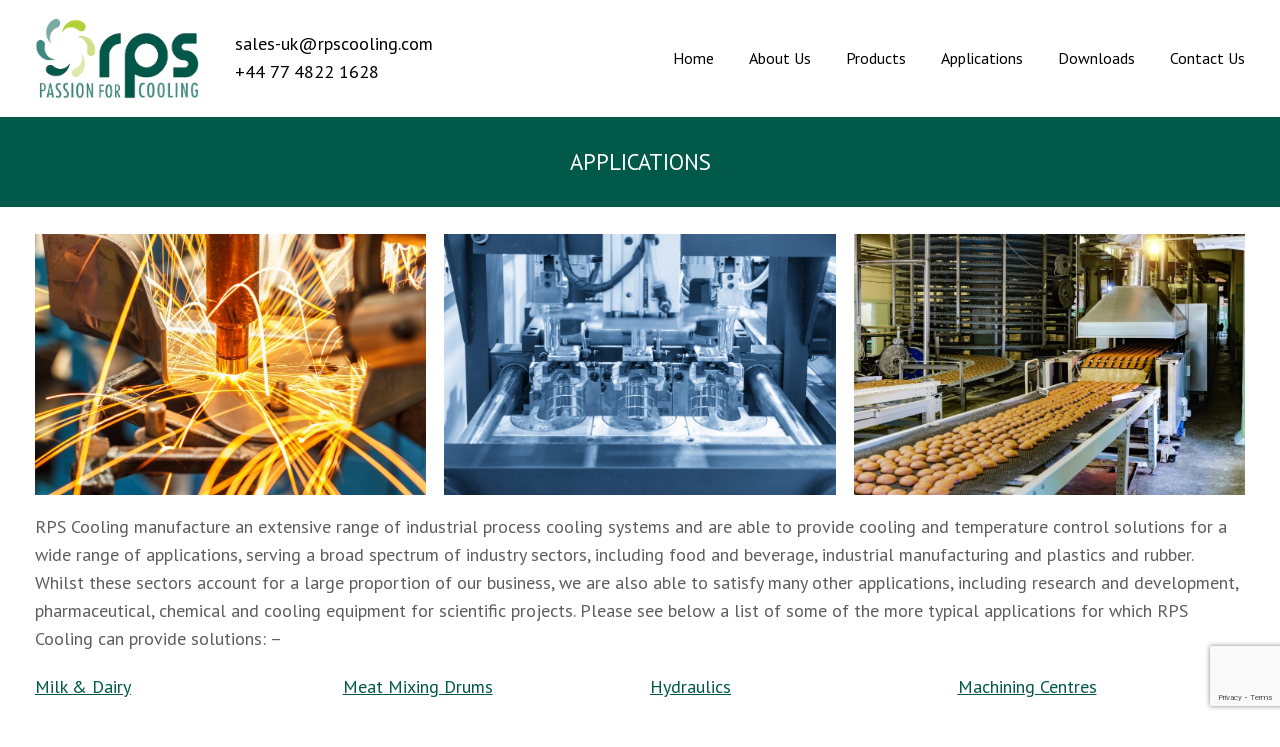

--- FILE ---
content_type: text/html; charset=UTF-8
request_url: https://rpscooling.co.uk/applications-industrial-process-cooling-systems/
body_size: 6114
content:
<!doctype html>
<!--[if IE 8]>         <html class="no-js lt-ie10 lt-ie9" lang="en"> <![endif]-->
<!--[if IE 9]>         <html class="no-js lt-ie10" lang="en"> <![endif]-->
<!--[if gt IE 9]><!-->
<html class="no-js" lang="en">
<!--<![endif]-->

<head>
    <meta charset="UTF-8">
    <meta http-equiv="X-UA-Compatible" content="IE=edge">
    <meta name="revisit-after" content="14 days">
    <meta name="robots" content="all">
    <meta name="viewport" content="width=device-width, initial-scale=1, user-scalable=no">

    <title>Applications - RPS Cooling UK</title>

    <link rel="preconnect" href="https://fonts.gstatic.com">
    <link href="https://fonts.googleapis.com/css2?family=PT+Sans:ital,wght@0,400;0,700;1,400&display=swap" rel="stylesheet">

    <link rel="shortcut icon" type="image/x-icon" href="https://rpscooling.co.uk/app/themes/rps/favicon.ico" />
    <link rel="apple-touch-icon" sizes="180x180" href="https://rpscooling.co.uk/app/themes/rps/apple-touch-icon.png">
    <link rel="icon" type="image/png" sizes="32x32" href="https://rpscooling.co.uk/app/themes/rps/favicon-32x32.png">
    <link rel="icon" type="image/png" sizes="16x16" href="https://rpscooling.co.uk/app/themes/rps/favicon-16x16.png">
    <meta name="msapplication-TileColor" content="#2b5797">
    <meta name="theme-color" content="#ffffff">

    <!-- Global site tag (gtag.js) - Google Analytics -->
    <script async src="https://www.googletagmanager.com/gtag/js?id=G-E6S9ZXS15Z"></script>
    <script>
        window.dataLayer = window.dataLayer || [];

        function gtag() {
            dataLayer.push(arguments);
        }
        gtag('js', new Date());

        gtag('config', 'G-E6S9ZXS15Z');
    </script>

    <meta name='robots' content='index, follow, max-image-preview:large, max-snippet:-1, max-video-preview:-1' />

	<!-- This site is optimized with the Yoast SEO plugin v19.6.1 - https://yoast.com/wordpress/plugins/seo/ -->
	<meta name="description" content="Industrial process cooling systems serving a broad spectrum of industry sectors, including food and beverage, industrial manufacturing and plastics and rubber." />
	<link rel="canonical" href="https://rpscooling.co.uk/applications-industrial-process-cooling-systems/" />
	<meta property="og:locale" content="en_GB" />
	<meta property="og:type" content="article" />
	<meta property="og:title" content="Applications - RPS Cooling UK" />
	<meta property="og:description" content="Industrial process cooling systems serving a broad spectrum of industry sectors, including food and beverage, industrial manufacturing and plastics and rubber." />
	<meta property="og:url" content="https://rpscooling.co.uk/applications-industrial-process-cooling-systems/" />
	<meta property="og:site_name" content="RPS Cooling UK" />
	<meta property="article:modified_time" content="2021-03-02T10:17:11+00:00" />
	<meta property="og:image" content="http://rpscooling.co.uk/app/uploads/2021/02/Welding-iStock-603858822-1024x683.jpg" />
	<meta name="twitter:card" content="summary_large_image" />
	<meta name="twitter:label1" content="Est. reading time" />
	<meta name="twitter:data1" content="2 minutes" />
	<script type="application/ld+json" class="yoast-schema-graph">{"@context":"https://schema.org","@graph":[{"@type":"WebPage","@id":"https://rpscooling.co.uk/applications-industrial-process-cooling-systems/","url":"https://rpscooling.co.uk/applications-industrial-process-cooling-systems/","name":"Applications - RPS Cooling UK","isPartOf":{"@id":"https://rpscooling.co.uk/#website"},"primaryImageOfPage":{"@id":"https://rpscooling.co.uk/applications-industrial-process-cooling-systems/#primaryimage"},"image":{"@id":"https://rpscooling.co.uk/applications-industrial-process-cooling-systems/#primaryimage"},"thumbnailUrl":"http://rpscooling.co.uk/app/uploads/2021/02/Welding-iStock-603858822-1024x683.jpg","datePublished":"2021-02-04T22:53:53+00:00","dateModified":"2021-03-02T10:17:11+00:00","description":"Industrial process cooling systems serving a broad spectrum of industry sectors, including food and beverage, industrial manufacturing and plastics and rubber.","breadcrumb":{"@id":"https://rpscooling.co.uk/applications-industrial-process-cooling-systems/#breadcrumb"},"inLanguage":"en-GB","potentialAction":[{"@type":"ReadAction","target":["https://rpscooling.co.uk/applications-industrial-process-cooling-systems/"]}]},{"@type":"ImageObject","inLanguage":"en-GB","@id":"https://rpscooling.co.uk/applications-industrial-process-cooling-systems/#primaryimage","url":"http://rpscooling.co.uk/app/uploads/2021/02/Welding-iStock-603858822-1024x683.jpg","contentUrl":"http://rpscooling.co.uk/app/uploads/2021/02/Welding-iStock-603858822-1024x683.jpg"},{"@type":"BreadcrumbList","@id":"https://rpscooling.co.uk/applications-industrial-process-cooling-systems/#breadcrumb","itemListElement":[{"@type":"ListItem","position":1,"name":"Home","item":"https://rpscooling.co.uk/"},{"@type":"ListItem","position":2,"name":"Applications"}]},{"@type":"WebSite","@id":"https://rpscooling.co.uk/#website","url":"https://rpscooling.co.uk/","name":"RPS Cooling UK","description":"Industrial Process Cooling Solutions","potentialAction":[{"@type":"SearchAction","target":{"@type":"EntryPoint","urlTemplate":"https://rpscooling.co.uk/?s={search_term_string}"},"query-input":"required name=search_term_string"}],"inLanguage":"en-GB"}]}</script>
	<!-- / Yoast SEO plugin. -->


<link rel='dns-prefetch' href='//www.google.com' />
<link rel='dns-prefetch' href='//s.w.org' />
<link rel='stylesheet' id='wp-block-library-css'  href='https://rpscooling.co.uk/wp/wp-includes/css/dist/block-library/style.min.css?ver=6.0.2' type='text/css' media='all' />
<style id='global-styles-inline-css' type='text/css'>
body{--wp--preset--color--black: #000000;--wp--preset--color--cyan-bluish-gray: #abb8c3;--wp--preset--color--white: #ffffff;--wp--preset--color--pale-pink: #f78da7;--wp--preset--color--vivid-red: #cf2e2e;--wp--preset--color--luminous-vivid-orange: #ff6900;--wp--preset--color--luminous-vivid-amber: #fcb900;--wp--preset--color--light-green-cyan: #7bdcb5;--wp--preset--color--vivid-green-cyan: #00d084;--wp--preset--color--pale-cyan-blue: #8ed1fc;--wp--preset--color--vivid-cyan-blue: #0693e3;--wp--preset--color--vivid-purple: #9b51e0;--wp--preset--gradient--vivid-cyan-blue-to-vivid-purple: linear-gradient(135deg,rgba(6,147,227,1) 0%,rgb(155,81,224) 100%);--wp--preset--gradient--light-green-cyan-to-vivid-green-cyan: linear-gradient(135deg,rgb(122,220,180) 0%,rgb(0,208,130) 100%);--wp--preset--gradient--luminous-vivid-amber-to-luminous-vivid-orange: linear-gradient(135deg,rgba(252,185,0,1) 0%,rgba(255,105,0,1) 100%);--wp--preset--gradient--luminous-vivid-orange-to-vivid-red: linear-gradient(135deg,rgba(255,105,0,1) 0%,rgb(207,46,46) 100%);--wp--preset--gradient--very-light-gray-to-cyan-bluish-gray: linear-gradient(135deg,rgb(238,238,238) 0%,rgb(169,184,195) 100%);--wp--preset--gradient--cool-to-warm-spectrum: linear-gradient(135deg,rgb(74,234,220) 0%,rgb(151,120,209) 20%,rgb(207,42,186) 40%,rgb(238,44,130) 60%,rgb(251,105,98) 80%,rgb(254,248,76) 100%);--wp--preset--gradient--blush-light-purple: linear-gradient(135deg,rgb(255,206,236) 0%,rgb(152,150,240) 100%);--wp--preset--gradient--blush-bordeaux: linear-gradient(135deg,rgb(254,205,165) 0%,rgb(254,45,45) 50%,rgb(107,0,62) 100%);--wp--preset--gradient--luminous-dusk: linear-gradient(135deg,rgb(255,203,112) 0%,rgb(199,81,192) 50%,rgb(65,88,208) 100%);--wp--preset--gradient--pale-ocean: linear-gradient(135deg,rgb(255,245,203) 0%,rgb(182,227,212) 50%,rgb(51,167,181) 100%);--wp--preset--gradient--electric-grass: linear-gradient(135deg,rgb(202,248,128) 0%,rgb(113,206,126) 100%);--wp--preset--gradient--midnight: linear-gradient(135deg,rgb(2,3,129) 0%,rgb(40,116,252) 100%);--wp--preset--duotone--dark-grayscale: url('#wp-duotone-dark-grayscale');--wp--preset--duotone--grayscale: url('#wp-duotone-grayscale');--wp--preset--duotone--purple-yellow: url('#wp-duotone-purple-yellow');--wp--preset--duotone--blue-red: url('#wp-duotone-blue-red');--wp--preset--duotone--midnight: url('#wp-duotone-midnight');--wp--preset--duotone--magenta-yellow: url('#wp-duotone-magenta-yellow');--wp--preset--duotone--purple-green: url('#wp-duotone-purple-green');--wp--preset--duotone--blue-orange: url('#wp-duotone-blue-orange');--wp--preset--font-size--small: 13px;--wp--preset--font-size--medium: 20px;--wp--preset--font-size--large: 36px;--wp--preset--font-size--x-large: 42px;}.has-black-color{color: var(--wp--preset--color--black) !important;}.has-cyan-bluish-gray-color{color: var(--wp--preset--color--cyan-bluish-gray) !important;}.has-white-color{color: var(--wp--preset--color--white) !important;}.has-pale-pink-color{color: var(--wp--preset--color--pale-pink) !important;}.has-vivid-red-color{color: var(--wp--preset--color--vivid-red) !important;}.has-luminous-vivid-orange-color{color: var(--wp--preset--color--luminous-vivid-orange) !important;}.has-luminous-vivid-amber-color{color: var(--wp--preset--color--luminous-vivid-amber) !important;}.has-light-green-cyan-color{color: var(--wp--preset--color--light-green-cyan) !important;}.has-vivid-green-cyan-color{color: var(--wp--preset--color--vivid-green-cyan) !important;}.has-pale-cyan-blue-color{color: var(--wp--preset--color--pale-cyan-blue) !important;}.has-vivid-cyan-blue-color{color: var(--wp--preset--color--vivid-cyan-blue) !important;}.has-vivid-purple-color{color: var(--wp--preset--color--vivid-purple) !important;}.has-black-background-color{background-color: var(--wp--preset--color--black) !important;}.has-cyan-bluish-gray-background-color{background-color: var(--wp--preset--color--cyan-bluish-gray) !important;}.has-white-background-color{background-color: var(--wp--preset--color--white) !important;}.has-pale-pink-background-color{background-color: var(--wp--preset--color--pale-pink) !important;}.has-vivid-red-background-color{background-color: var(--wp--preset--color--vivid-red) !important;}.has-luminous-vivid-orange-background-color{background-color: var(--wp--preset--color--luminous-vivid-orange) !important;}.has-luminous-vivid-amber-background-color{background-color: var(--wp--preset--color--luminous-vivid-amber) !important;}.has-light-green-cyan-background-color{background-color: var(--wp--preset--color--light-green-cyan) !important;}.has-vivid-green-cyan-background-color{background-color: var(--wp--preset--color--vivid-green-cyan) !important;}.has-pale-cyan-blue-background-color{background-color: var(--wp--preset--color--pale-cyan-blue) !important;}.has-vivid-cyan-blue-background-color{background-color: var(--wp--preset--color--vivid-cyan-blue) !important;}.has-vivid-purple-background-color{background-color: var(--wp--preset--color--vivid-purple) !important;}.has-black-border-color{border-color: var(--wp--preset--color--black) !important;}.has-cyan-bluish-gray-border-color{border-color: var(--wp--preset--color--cyan-bluish-gray) !important;}.has-white-border-color{border-color: var(--wp--preset--color--white) !important;}.has-pale-pink-border-color{border-color: var(--wp--preset--color--pale-pink) !important;}.has-vivid-red-border-color{border-color: var(--wp--preset--color--vivid-red) !important;}.has-luminous-vivid-orange-border-color{border-color: var(--wp--preset--color--luminous-vivid-orange) !important;}.has-luminous-vivid-amber-border-color{border-color: var(--wp--preset--color--luminous-vivid-amber) !important;}.has-light-green-cyan-border-color{border-color: var(--wp--preset--color--light-green-cyan) !important;}.has-vivid-green-cyan-border-color{border-color: var(--wp--preset--color--vivid-green-cyan) !important;}.has-pale-cyan-blue-border-color{border-color: var(--wp--preset--color--pale-cyan-blue) !important;}.has-vivid-cyan-blue-border-color{border-color: var(--wp--preset--color--vivid-cyan-blue) !important;}.has-vivid-purple-border-color{border-color: var(--wp--preset--color--vivid-purple) !important;}.has-vivid-cyan-blue-to-vivid-purple-gradient-background{background: var(--wp--preset--gradient--vivid-cyan-blue-to-vivid-purple) !important;}.has-light-green-cyan-to-vivid-green-cyan-gradient-background{background: var(--wp--preset--gradient--light-green-cyan-to-vivid-green-cyan) !important;}.has-luminous-vivid-amber-to-luminous-vivid-orange-gradient-background{background: var(--wp--preset--gradient--luminous-vivid-amber-to-luminous-vivid-orange) !important;}.has-luminous-vivid-orange-to-vivid-red-gradient-background{background: var(--wp--preset--gradient--luminous-vivid-orange-to-vivid-red) !important;}.has-very-light-gray-to-cyan-bluish-gray-gradient-background{background: var(--wp--preset--gradient--very-light-gray-to-cyan-bluish-gray) !important;}.has-cool-to-warm-spectrum-gradient-background{background: var(--wp--preset--gradient--cool-to-warm-spectrum) !important;}.has-blush-light-purple-gradient-background{background: var(--wp--preset--gradient--blush-light-purple) !important;}.has-blush-bordeaux-gradient-background{background: var(--wp--preset--gradient--blush-bordeaux) !important;}.has-luminous-dusk-gradient-background{background: var(--wp--preset--gradient--luminous-dusk) !important;}.has-pale-ocean-gradient-background{background: var(--wp--preset--gradient--pale-ocean) !important;}.has-electric-grass-gradient-background{background: var(--wp--preset--gradient--electric-grass) !important;}.has-midnight-gradient-background{background: var(--wp--preset--gradient--midnight) !important;}.has-small-font-size{font-size: var(--wp--preset--font-size--small) !important;}.has-medium-font-size{font-size: var(--wp--preset--font-size--medium) !important;}.has-large-font-size{font-size: var(--wp--preset--font-size--large) !important;}.has-x-large-font-size{font-size: var(--wp--preset--font-size--x-large) !important;}
</style>
<link rel='stylesheet' id='contact-form-7-css'  href='https://rpscooling.co.uk/app/plugins/contact-form-7/includes/css/styles.css?ver=5.6.3' type='text/css' media='all' />
<link rel='stylesheet' id='main_css-css'  href='https://rpscooling.co.uk/app/themes/rps/dist/styles/main.css?ver=1.1663282617' type='text/css' media='' />
<link rel="https://api.w.org/" href="https://rpscooling.co.uk/wp-json/" /><link rel="alternate" type="application/json" href="https://rpscooling.co.uk/wp-json/wp/v2/pages/30" /><link rel="EditURI" type="application/rsd+xml" title="RSD" href="https://rpscooling.co.uk/wp/xmlrpc.php?rsd" />
<link rel="wlwmanifest" type="application/wlwmanifest+xml" href="https://rpscooling.co.uk/wp/wp-includes/wlwmanifest.xml" /> 
<meta name="generator" content="WordPress 6.0.2" />
<link rel='shortlink' href='https://rpscooling.co.uk/?p=30' />
<link rel="alternate" type="application/json+oembed" href="https://rpscooling.co.uk/wp-json/oembed/1.0/embed?url=https%3A%2F%2Frpscooling.co.uk%2Fapplications-industrial-process-cooling-systems%2F" />
<link rel="alternate" type="text/xml+oembed" href="https://rpscooling.co.uk/wp-json/oembed/1.0/embed?url=https%3A%2F%2Frpscooling.co.uk%2Fapplications-industrial-process-cooling-systems%2F&#038;format=xml" />


</head>

<body>

    <header class="header">
        <div class="container">
            <div class="header__bar">
                <a href="/" class="header__logo">
                    <img src="https://rpscooling.co.uk/app/themes/rps/dist/images/logo.png" alt="RPS Cooling UK Logo">
                </a>
                <div class="header__contact">
                    <a href="/cdn-cgi/l/email-protection#5122303d34227c243a11232122323e3e3d383f367f323e3c"><span class="__cf_email__" data-cfemail="6c1f0d00091f4119072c1e1c1f0f03030005020b420f0301">[email&#160;protected]</span></a>
                    <a href="tel:+447748221628">+44 77 4822 1628</a>
                </div>
                <button aria-label="Menu" class="header__hamburger" id="js-burger">
                    <div class="hamburger">
                        <span></span>
                    </div>
                </button>
                <div class="header__nav">
                    <div class="menu-main-menu-container"><ul id="menu-main-menu" class="menu"><li id="menu-item-13" class="menu-item menu-item-type-post_type menu-item-object-page menu-item-home menu-item-13"><a href="https://rpscooling.co.uk/">Home</a></li>
<li id="menu-item-38" class="menu-item menu-item-type-post_type menu-item-object-page menu-item-38"><a href="https://rpscooling.co.uk/about-us/">About Us</a></li>
<li id="menu-item-37" class="menu-item menu-item-type-post_type menu-item-object-page menu-item-37"><a href="https://rpscooling.co.uk/industrial-process-chiller-products/">Products</a></li>
<li id="menu-item-36" class="menu-item menu-item-type-post_type menu-item-object-page current-menu-item page_item page-item-30 current_page_item menu-item-36"><a href="https://rpscooling.co.uk/applications-industrial-process-cooling-systems/" aria-current="page">Applications</a></li>
<li id="menu-item-102" class="menu-item menu-item-type-post_type menu-item-object-page menu-item-102"><a href="https://rpscooling.co.uk/downloads/">Downloads</a></li>
<li id="menu-item-35" class="menu-item menu-item-type-post_type menu-item-object-page menu-item-35"><a href="https://rpscooling.co.uk/contact-us/">Contact Us</a></li>
</ul></div>                </div>
            </div>
        </div>
    </header>

    <section role="main" class="main" data-barba="wrapper">

<h1 class="heading">Applications</h1>

<div class="container">
    
<figure class="wp-container-2 wp-block-gallery-1 wp-block-gallery columns-3 is-cropped"><ul class="blocks-gallery-grid"><li class="blocks-gallery-item"><figure><img width="1024" height="683" src="https://rpscooling.co.uk/app/uploads/2021/02/Welding-iStock-603858822-1024x683.jpg" alt="" data-id="395" data-full-url="http://rpscooling.co.uk/app/uploads/2021/02/Welding-iStock-603858822-scaled.jpg" data-link="http://rpscooling.co.uk/industrial-welding-automotive-in-thailand/" class="wp-image-395" srcset="https://rpscooling.co.uk/app/uploads/2021/02/Welding-iStock-603858822-1024x683.jpg 1024w, https://rpscooling.co.uk/app/uploads/2021/02/Welding-iStock-603858822-300x200.jpg 300w, https://rpscooling.co.uk/app/uploads/2021/02/Welding-iStock-603858822-768x512.jpg 768w, https://rpscooling.co.uk/app/uploads/2021/02/Welding-iStock-603858822-1536x1024.jpg 1536w, https://rpscooling.co.uk/app/uploads/2021/02/Welding-iStock-603858822-2048x1365.jpg 2048w" sizes="(max-width: 1024px) 100vw, 1024px" /></figure></li><li class="blocks-gallery-item"><figure><img loading="lazy" width="1024" height="683" src="https://rpscooling.co.uk/app/uploads/2021/02/Blow-moulding-iStock-1172855646-1024x683.jpg" alt="" data-id="399" data-full-url="http://rpscooling.co.uk/app/uploads/2021/02/Blow-moulding-iStock-1172855646-scaled.jpg" data-link="http://rpscooling.co.uk/the-blowing-mould-operation-of-pet-bottles-drinking-water-container-manufacturing-processing-in-the-light-blue-scene/" class="wp-image-399" srcset="https://rpscooling.co.uk/app/uploads/2021/02/Blow-moulding-iStock-1172855646-1024x683.jpg 1024w, https://rpscooling.co.uk/app/uploads/2021/02/Blow-moulding-iStock-1172855646-300x200.jpg 300w, https://rpscooling.co.uk/app/uploads/2021/02/Blow-moulding-iStock-1172855646-768x512.jpg 768w, https://rpscooling.co.uk/app/uploads/2021/02/Blow-moulding-iStock-1172855646-1536x1025.jpg 1536w, https://rpscooling.co.uk/app/uploads/2021/02/Blow-moulding-iStock-1172855646-2048x1366.jpg 2048w" sizes="(max-width: 1024px) 100vw, 1024px" /></figure></li><li class="blocks-gallery-item"><figure><img loading="lazy" width="1024" height="683" src="https://rpscooling.co.uk/app/uploads/2021/02/Bakery-iStock-970242108-1024x683.jpg" alt="" data-id="430" data-full-url="http://rpscooling.co.uk/app/uploads/2021/02/Bakery-iStock-970242108-scaled.jpg" data-link="http://rpscooling.co.uk/applications-industrial-process-cooling-systems/confectionery-factory-production-line-of-baking-cookies/" class="wp-image-430" srcset="https://rpscooling.co.uk/app/uploads/2021/02/Bakery-iStock-970242108-1024x683.jpg 1024w, https://rpscooling.co.uk/app/uploads/2021/02/Bakery-iStock-970242108-300x200.jpg 300w, https://rpscooling.co.uk/app/uploads/2021/02/Bakery-iStock-970242108-768x512.jpg 768w, https://rpscooling.co.uk/app/uploads/2021/02/Bakery-iStock-970242108-1536x1024.jpg 1536w, https://rpscooling.co.uk/app/uploads/2021/02/Bakery-iStock-970242108-2048x1365.jpg 2048w" sizes="(max-width: 1024px) 100vw, 1024px" /></figure></li></ul></figure>



<p>RPS Cooling manufacture an extensive range of industrial process cooling systems and are able to provide cooling and temperature control solutions for a wide range of applications, serving a broad spectrum of industry sectors, including food and beverage, industrial manufacturing and plastics and rubber. Whilst these sectors account for a large proportion of our business, we are also able to satisfy many other applications, including research and development, pharmaceutical, chemical and cooling equipment for scientific projects. Please see below a list of some of the more typical applications for which RPS Cooling can provide solutions: &#8211;</p>



<div id="applications-block_601dc1abc317f">
    <ul class="list">
                    <li>
                <a href="https://rpscooling.co.uk/application/chillers-for-milk-processing-plant/">Milk &#038; Dairy</a>
            </li>
                    <li>
                <a href="https://rpscooling.co.uk/application/chillers-for-meat-mixing-equipment/">Meat Mixing Drums</a>
            </li>
                    <li>
                <a href="https://rpscooling.co.uk/application/chillers-for-hydraulic-power-packs/">Hydraulics</a>
            </li>
                    <li>
                <a href="https://rpscooling.co.uk/application/chillers-for-cnc-machining-centres/">Machining Centres</a>
            </li>
                    <li>
                <a href="https://rpscooling.co.uk/application/chillers-electrical-discharge-machines/">Electrical Discharge Machines</a>
            </li>
                    <li>
                <a href="https://rpscooling.co.uk/application/chillers-for-plastics-rubber-moulding/">Plastics &#038; Moulding</a>
            </li>
                    <li>
                <a href="https://rpscooling.co.uk/application/chillers-for-resistance-mig-welding/">Welding</a>
            </li>
                    <li>
                <a href="https://rpscooling.co.uk/application/industrial-coolant-cooling-chillers/">Coolant Cooling</a>
            </li>
                    <li>
                <a href="https://rpscooling.co.uk/application/chillers-for-high-frequency-induction-generators/">High Frequency Generators</a>
            </li>
                    <li>
                <a href="https://rpscooling.co.uk/application/industrial-process-chillers-for-bakeries/">Bakeries</a>
            </li>
                    <li>
                <a href="https://rpscooling.co.uk/application/process-chillers-for-air-compressors/">Air Compressors</a>
            </li>
                    <li>
                <a href="https://rpscooling.co.uk/application/process-chillers-for-degreasing-plant/">Vapour Degreasing Plant</a>
            </li>
                    <li>
                <a href="https://rpscooling.co.uk/application/process-chillers-for-digital-printers/">Digital Printing</a>
            </li>
                    <li>
                <a href="https://rpscooling.co.uk/application/process-chillers-for-dynomometers/">Dynamometers</a>
            </li>
                    <li>
                <a href="https://rpscooling.co.uk/application/process-chillers-for-fish-tanks/">Fish Tanks</a>
            </li>
                    <li>
                <a href="https://rpscooling.co.uk/application/process-chillers-for-food-processing-plant/">Food Processing</a>
            </li>
                    <li>
                <a href="https://rpscooling.co.uk/application/process-chillers-for-electroplating-baths/">Electroplating Baths</a>
            </li>
                    <li>
                <a href="https://rpscooling.co.uk/application/process-chillers-for-laser-equipment/">Laser Equipment</a>
            </li>
                    <li>
                <a href="https://rpscooling.co.uk/application/process-chillers-for-reactor-vessels/">Reactor Vessels</a>
            </li>
                    <li>
                <a href="https://rpscooling.co.uk/application/process-chillers-for-cold-rooms/">Refrigerated Cold Rooms</a>
            </li>
                    <li>
                <a href="https://rpscooling.co.uk/application/process-chillers-for-vacuum-chambers/">Vacuum Chambers</a>
            </li>
                    <li>
                <a href="https://rpscooling.co.uk/application/chillers-for-blow-moulding-machines/">Blow Moulding</a>
            </li>
                    <li>
                <a href="https://rpscooling.co.uk/application/chillers-for-extrusion-moulding-machines/">Extrusion Moulding</a>
            </li>
                    <li>
                <a href="https://rpscooling.co.uk/application/chillers-for-film-forming-machines/">Film Forming</a>
            </li>
                    <li>
                <a href="https://rpscooling.co.uk/application/chillers-for-thermoforming-machines/">Thermo Forming</a>
            </li>
                    <li>
                <a href="https://rpscooling.co.uk/application/chillers-for-vacuum-forming-machines/">Vacuum Forming</a>
            </li>
                    <li>
                <a href="https://rpscooling.co.uk/application/chillers-for-brewery-wine-production/">Brewery &#038; Wine</a>
            </li>
                    <li>
                <a href="https://rpscooling.co.uk/application/chillers-for-plasma-welding-cutting/">Plasma Welding &#038; Cutting</a>
            </li>
            </ul>
</div></div>


    </section>

    <footer class="bottom">
        <div class="container">
            <div class="bottom__inner">
                <p>© RPS COOLING 2021. ALL RIGHTS RESERVED.</p>
                <div class="bottom__nav">
                    <div class="menu-footer-menu-container"><ul id="menu-footer-menu" class="menu"><li id="menu-item-39" class="menu-item menu-item-type-custom menu-item-object-custom menu-item-39"><a href="https://www.linkedin.com/company/rps-cooling">LinkedIn</a></li>
<li id="menu-item-40" class="menu-item menu-item-type-custom menu-item-object-custom menu-item-40"><a href="https://www.facebook.com/rpscooling/">Facebook</a></li>
<li id="menu-item-42" class="menu-item menu-item-type-post_type menu-item-object-page menu-item-privacy-policy menu-item-42"><a href="https://rpscooling.co.uk/privacy-policy/">Privacy Policy</a></li>
</ul></div>                </div>
            </div>
        </div>
    </footer>

    <style>.wp-container-2 {display: flex;gap: 0.5em;flex-wrap: wrap;align-items: center;}.wp-container-2 > * { margin: 0; }</style>
<style> .wp-block-gallery-1{ --wp--style--unstable-gallery-gap: var( --wp--style--gallery-gap-default, var( --gallery-block--gutter-size, var( --wp--style--block-gap, 0.5em ) ) ); gap: var( --wp--style--gallery-gap-default, var( --gallery-block--gutter-size, var( --wp--style--block-gap, 0.5em ) ) )}</style><script data-cfasync="false" src="/cdn-cgi/scripts/5c5dd728/cloudflare-static/email-decode.min.js"></script><script type='text/javascript' src='https://rpscooling.co.uk/app/plugins/contact-form-7/includes/swv/js/index.js?ver=5.6.3' id='swv-js'></script>
<script type='text/javascript' id='contact-form-7-js-extra'>
/* <![CDATA[ */
var wpcf7 = {"api":{"root":"https:\/\/rpscooling.co.uk\/wp-json\/","namespace":"contact-form-7\/v1"}};
/* ]]> */
</script>
<script type='text/javascript' src='https://rpscooling.co.uk/app/plugins/contact-form-7/includes/js/index.js?ver=5.6.3' id='contact-form-7-js'></script>
<script type='text/javascript' src='https://rpscooling.co.uk/app/themes/rps/dist/scripts/main.js?ver=11663282617' id='main_js-js'></script>
<script type='text/javascript' src='https://www.google.com/recaptcha/api.js?render=6Lf4bmkaAAAAAIEsM_0cMCUeBRNe0Bd0vP_TTfAi&#038;ver=3.0' id='google-recaptcha-js'></script>
<script type='text/javascript' src='https://rpscooling.co.uk/wp/wp-includes/js/dist/vendor/regenerator-runtime.min.js?ver=0.13.9' id='regenerator-runtime-js'></script>
<script type='text/javascript' src='https://rpscooling.co.uk/wp/wp-includes/js/dist/vendor/wp-polyfill.min.js?ver=3.15.0' id='wp-polyfill-js'></script>
<script type='text/javascript' id='wpcf7-recaptcha-js-extra'>
/* <![CDATA[ */
var wpcf7_recaptcha = {"sitekey":"6Lf4bmkaAAAAAIEsM_0cMCUeBRNe0Bd0vP_TTfAi","actions":{"homepage":"homepage","contactform":"contactform"}};
/* ]]> */
</script>
<script type='text/javascript' src='https://rpscooling.co.uk/app/plugins/contact-form-7/modules/recaptcha/index.js?ver=5.6.3' id='wpcf7-recaptcha-js'></script>
    <script defer src="https://static.cloudflareinsights.com/beacon.min.js/vcd15cbe7772f49c399c6a5babf22c1241717689176015" integrity="sha512-ZpsOmlRQV6y907TI0dKBHq9Md29nnaEIPlkf84rnaERnq6zvWvPUqr2ft8M1aS28oN72PdrCzSjY4U6VaAw1EQ==" data-cf-beacon='{"version":"2024.11.0","token":"2293194ffc3342b0a51356e62de5cdff","r":1,"server_timing":{"name":{"cfCacheStatus":true,"cfEdge":true,"cfExtPri":true,"cfL4":true,"cfOrigin":true,"cfSpeedBrain":true},"location_startswith":null}}' crossorigin="anonymous"></script>
</body>

    </html>

--- FILE ---
content_type: text/html; charset=utf-8
request_url: https://www.google.com/recaptcha/api2/anchor?ar=1&k=6Lf4bmkaAAAAAIEsM_0cMCUeBRNe0Bd0vP_TTfAi&co=aHR0cHM6Ly9ycHNjb29saW5nLmNvLnVrOjQ0Mw..&hl=en&v=N67nZn4AqZkNcbeMu4prBgzg&size=invisible&anchor-ms=20000&execute-ms=30000&cb=v58z936g0tui
body_size: 48806
content:
<!DOCTYPE HTML><html dir="ltr" lang="en"><head><meta http-equiv="Content-Type" content="text/html; charset=UTF-8">
<meta http-equiv="X-UA-Compatible" content="IE=edge">
<title>reCAPTCHA</title>
<style type="text/css">
/* cyrillic-ext */
@font-face {
  font-family: 'Roboto';
  font-style: normal;
  font-weight: 400;
  font-stretch: 100%;
  src: url(//fonts.gstatic.com/s/roboto/v48/KFO7CnqEu92Fr1ME7kSn66aGLdTylUAMa3GUBHMdazTgWw.woff2) format('woff2');
  unicode-range: U+0460-052F, U+1C80-1C8A, U+20B4, U+2DE0-2DFF, U+A640-A69F, U+FE2E-FE2F;
}
/* cyrillic */
@font-face {
  font-family: 'Roboto';
  font-style: normal;
  font-weight: 400;
  font-stretch: 100%;
  src: url(//fonts.gstatic.com/s/roboto/v48/KFO7CnqEu92Fr1ME7kSn66aGLdTylUAMa3iUBHMdazTgWw.woff2) format('woff2');
  unicode-range: U+0301, U+0400-045F, U+0490-0491, U+04B0-04B1, U+2116;
}
/* greek-ext */
@font-face {
  font-family: 'Roboto';
  font-style: normal;
  font-weight: 400;
  font-stretch: 100%;
  src: url(//fonts.gstatic.com/s/roboto/v48/KFO7CnqEu92Fr1ME7kSn66aGLdTylUAMa3CUBHMdazTgWw.woff2) format('woff2');
  unicode-range: U+1F00-1FFF;
}
/* greek */
@font-face {
  font-family: 'Roboto';
  font-style: normal;
  font-weight: 400;
  font-stretch: 100%;
  src: url(//fonts.gstatic.com/s/roboto/v48/KFO7CnqEu92Fr1ME7kSn66aGLdTylUAMa3-UBHMdazTgWw.woff2) format('woff2');
  unicode-range: U+0370-0377, U+037A-037F, U+0384-038A, U+038C, U+038E-03A1, U+03A3-03FF;
}
/* math */
@font-face {
  font-family: 'Roboto';
  font-style: normal;
  font-weight: 400;
  font-stretch: 100%;
  src: url(//fonts.gstatic.com/s/roboto/v48/KFO7CnqEu92Fr1ME7kSn66aGLdTylUAMawCUBHMdazTgWw.woff2) format('woff2');
  unicode-range: U+0302-0303, U+0305, U+0307-0308, U+0310, U+0312, U+0315, U+031A, U+0326-0327, U+032C, U+032F-0330, U+0332-0333, U+0338, U+033A, U+0346, U+034D, U+0391-03A1, U+03A3-03A9, U+03B1-03C9, U+03D1, U+03D5-03D6, U+03F0-03F1, U+03F4-03F5, U+2016-2017, U+2034-2038, U+203C, U+2040, U+2043, U+2047, U+2050, U+2057, U+205F, U+2070-2071, U+2074-208E, U+2090-209C, U+20D0-20DC, U+20E1, U+20E5-20EF, U+2100-2112, U+2114-2115, U+2117-2121, U+2123-214F, U+2190, U+2192, U+2194-21AE, U+21B0-21E5, U+21F1-21F2, U+21F4-2211, U+2213-2214, U+2216-22FF, U+2308-230B, U+2310, U+2319, U+231C-2321, U+2336-237A, U+237C, U+2395, U+239B-23B7, U+23D0, U+23DC-23E1, U+2474-2475, U+25AF, U+25B3, U+25B7, U+25BD, U+25C1, U+25CA, U+25CC, U+25FB, U+266D-266F, U+27C0-27FF, U+2900-2AFF, U+2B0E-2B11, U+2B30-2B4C, U+2BFE, U+3030, U+FF5B, U+FF5D, U+1D400-1D7FF, U+1EE00-1EEFF;
}
/* symbols */
@font-face {
  font-family: 'Roboto';
  font-style: normal;
  font-weight: 400;
  font-stretch: 100%;
  src: url(//fonts.gstatic.com/s/roboto/v48/KFO7CnqEu92Fr1ME7kSn66aGLdTylUAMaxKUBHMdazTgWw.woff2) format('woff2');
  unicode-range: U+0001-000C, U+000E-001F, U+007F-009F, U+20DD-20E0, U+20E2-20E4, U+2150-218F, U+2190, U+2192, U+2194-2199, U+21AF, U+21E6-21F0, U+21F3, U+2218-2219, U+2299, U+22C4-22C6, U+2300-243F, U+2440-244A, U+2460-24FF, U+25A0-27BF, U+2800-28FF, U+2921-2922, U+2981, U+29BF, U+29EB, U+2B00-2BFF, U+4DC0-4DFF, U+FFF9-FFFB, U+10140-1018E, U+10190-1019C, U+101A0, U+101D0-101FD, U+102E0-102FB, U+10E60-10E7E, U+1D2C0-1D2D3, U+1D2E0-1D37F, U+1F000-1F0FF, U+1F100-1F1AD, U+1F1E6-1F1FF, U+1F30D-1F30F, U+1F315, U+1F31C, U+1F31E, U+1F320-1F32C, U+1F336, U+1F378, U+1F37D, U+1F382, U+1F393-1F39F, U+1F3A7-1F3A8, U+1F3AC-1F3AF, U+1F3C2, U+1F3C4-1F3C6, U+1F3CA-1F3CE, U+1F3D4-1F3E0, U+1F3ED, U+1F3F1-1F3F3, U+1F3F5-1F3F7, U+1F408, U+1F415, U+1F41F, U+1F426, U+1F43F, U+1F441-1F442, U+1F444, U+1F446-1F449, U+1F44C-1F44E, U+1F453, U+1F46A, U+1F47D, U+1F4A3, U+1F4B0, U+1F4B3, U+1F4B9, U+1F4BB, U+1F4BF, U+1F4C8-1F4CB, U+1F4D6, U+1F4DA, U+1F4DF, U+1F4E3-1F4E6, U+1F4EA-1F4ED, U+1F4F7, U+1F4F9-1F4FB, U+1F4FD-1F4FE, U+1F503, U+1F507-1F50B, U+1F50D, U+1F512-1F513, U+1F53E-1F54A, U+1F54F-1F5FA, U+1F610, U+1F650-1F67F, U+1F687, U+1F68D, U+1F691, U+1F694, U+1F698, U+1F6AD, U+1F6B2, U+1F6B9-1F6BA, U+1F6BC, U+1F6C6-1F6CF, U+1F6D3-1F6D7, U+1F6E0-1F6EA, U+1F6F0-1F6F3, U+1F6F7-1F6FC, U+1F700-1F7FF, U+1F800-1F80B, U+1F810-1F847, U+1F850-1F859, U+1F860-1F887, U+1F890-1F8AD, U+1F8B0-1F8BB, U+1F8C0-1F8C1, U+1F900-1F90B, U+1F93B, U+1F946, U+1F984, U+1F996, U+1F9E9, U+1FA00-1FA6F, U+1FA70-1FA7C, U+1FA80-1FA89, U+1FA8F-1FAC6, U+1FACE-1FADC, U+1FADF-1FAE9, U+1FAF0-1FAF8, U+1FB00-1FBFF;
}
/* vietnamese */
@font-face {
  font-family: 'Roboto';
  font-style: normal;
  font-weight: 400;
  font-stretch: 100%;
  src: url(//fonts.gstatic.com/s/roboto/v48/KFO7CnqEu92Fr1ME7kSn66aGLdTylUAMa3OUBHMdazTgWw.woff2) format('woff2');
  unicode-range: U+0102-0103, U+0110-0111, U+0128-0129, U+0168-0169, U+01A0-01A1, U+01AF-01B0, U+0300-0301, U+0303-0304, U+0308-0309, U+0323, U+0329, U+1EA0-1EF9, U+20AB;
}
/* latin-ext */
@font-face {
  font-family: 'Roboto';
  font-style: normal;
  font-weight: 400;
  font-stretch: 100%;
  src: url(//fonts.gstatic.com/s/roboto/v48/KFO7CnqEu92Fr1ME7kSn66aGLdTylUAMa3KUBHMdazTgWw.woff2) format('woff2');
  unicode-range: U+0100-02BA, U+02BD-02C5, U+02C7-02CC, U+02CE-02D7, U+02DD-02FF, U+0304, U+0308, U+0329, U+1D00-1DBF, U+1E00-1E9F, U+1EF2-1EFF, U+2020, U+20A0-20AB, U+20AD-20C0, U+2113, U+2C60-2C7F, U+A720-A7FF;
}
/* latin */
@font-face {
  font-family: 'Roboto';
  font-style: normal;
  font-weight: 400;
  font-stretch: 100%;
  src: url(//fonts.gstatic.com/s/roboto/v48/KFO7CnqEu92Fr1ME7kSn66aGLdTylUAMa3yUBHMdazQ.woff2) format('woff2');
  unicode-range: U+0000-00FF, U+0131, U+0152-0153, U+02BB-02BC, U+02C6, U+02DA, U+02DC, U+0304, U+0308, U+0329, U+2000-206F, U+20AC, U+2122, U+2191, U+2193, U+2212, U+2215, U+FEFF, U+FFFD;
}
/* cyrillic-ext */
@font-face {
  font-family: 'Roboto';
  font-style: normal;
  font-weight: 500;
  font-stretch: 100%;
  src: url(//fonts.gstatic.com/s/roboto/v48/KFO7CnqEu92Fr1ME7kSn66aGLdTylUAMa3GUBHMdazTgWw.woff2) format('woff2');
  unicode-range: U+0460-052F, U+1C80-1C8A, U+20B4, U+2DE0-2DFF, U+A640-A69F, U+FE2E-FE2F;
}
/* cyrillic */
@font-face {
  font-family: 'Roboto';
  font-style: normal;
  font-weight: 500;
  font-stretch: 100%;
  src: url(//fonts.gstatic.com/s/roboto/v48/KFO7CnqEu92Fr1ME7kSn66aGLdTylUAMa3iUBHMdazTgWw.woff2) format('woff2');
  unicode-range: U+0301, U+0400-045F, U+0490-0491, U+04B0-04B1, U+2116;
}
/* greek-ext */
@font-face {
  font-family: 'Roboto';
  font-style: normal;
  font-weight: 500;
  font-stretch: 100%;
  src: url(//fonts.gstatic.com/s/roboto/v48/KFO7CnqEu92Fr1ME7kSn66aGLdTylUAMa3CUBHMdazTgWw.woff2) format('woff2');
  unicode-range: U+1F00-1FFF;
}
/* greek */
@font-face {
  font-family: 'Roboto';
  font-style: normal;
  font-weight: 500;
  font-stretch: 100%;
  src: url(//fonts.gstatic.com/s/roboto/v48/KFO7CnqEu92Fr1ME7kSn66aGLdTylUAMa3-UBHMdazTgWw.woff2) format('woff2');
  unicode-range: U+0370-0377, U+037A-037F, U+0384-038A, U+038C, U+038E-03A1, U+03A3-03FF;
}
/* math */
@font-face {
  font-family: 'Roboto';
  font-style: normal;
  font-weight: 500;
  font-stretch: 100%;
  src: url(//fonts.gstatic.com/s/roboto/v48/KFO7CnqEu92Fr1ME7kSn66aGLdTylUAMawCUBHMdazTgWw.woff2) format('woff2');
  unicode-range: U+0302-0303, U+0305, U+0307-0308, U+0310, U+0312, U+0315, U+031A, U+0326-0327, U+032C, U+032F-0330, U+0332-0333, U+0338, U+033A, U+0346, U+034D, U+0391-03A1, U+03A3-03A9, U+03B1-03C9, U+03D1, U+03D5-03D6, U+03F0-03F1, U+03F4-03F5, U+2016-2017, U+2034-2038, U+203C, U+2040, U+2043, U+2047, U+2050, U+2057, U+205F, U+2070-2071, U+2074-208E, U+2090-209C, U+20D0-20DC, U+20E1, U+20E5-20EF, U+2100-2112, U+2114-2115, U+2117-2121, U+2123-214F, U+2190, U+2192, U+2194-21AE, U+21B0-21E5, U+21F1-21F2, U+21F4-2211, U+2213-2214, U+2216-22FF, U+2308-230B, U+2310, U+2319, U+231C-2321, U+2336-237A, U+237C, U+2395, U+239B-23B7, U+23D0, U+23DC-23E1, U+2474-2475, U+25AF, U+25B3, U+25B7, U+25BD, U+25C1, U+25CA, U+25CC, U+25FB, U+266D-266F, U+27C0-27FF, U+2900-2AFF, U+2B0E-2B11, U+2B30-2B4C, U+2BFE, U+3030, U+FF5B, U+FF5D, U+1D400-1D7FF, U+1EE00-1EEFF;
}
/* symbols */
@font-face {
  font-family: 'Roboto';
  font-style: normal;
  font-weight: 500;
  font-stretch: 100%;
  src: url(//fonts.gstatic.com/s/roboto/v48/KFO7CnqEu92Fr1ME7kSn66aGLdTylUAMaxKUBHMdazTgWw.woff2) format('woff2');
  unicode-range: U+0001-000C, U+000E-001F, U+007F-009F, U+20DD-20E0, U+20E2-20E4, U+2150-218F, U+2190, U+2192, U+2194-2199, U+21AF, U+21E6-21F0, U+21F3, U+2218-2219, U+2299, U+22C4-22C6, U+2300-243F, U+2440-244A, U+2460-24FF, U+25A0-27BF, U+2800-28FF, U+2921-2922, U+2981, U+29BF, U+29EB, U+2B00-2BFF, U+4DC0-4DFF, U+FFF9-FFFB, U+10140-1018E, U+10190-1019C, U+101A0, U+101D0-101FD, U+102E0-102FB, U+10E60-10E7E, U+1D2C0-1D2D3, U+1D2E0-1D37F, U+1F000-1F0FF, U+1F100-1F1AD, U+1F1E6-1F1FF, U+1F30D-1F30F, U+1F315, U+1F31C, U+1F31E, U+1F320-1F32C, U+1F336, U+1F378, U+1F37D, U+1F382, U+1F393-1F39F, U+1F3A7-1F3A8, U+1F3AC-1F3AF, U+1F3C2, U+1F3C4-1F3C6, U+1F3CA-1F3CE, U+1F3D4-1F3E0, U+1F3ED, U+1F3F1-1F3F3, U+1F3F5-1F3F7, U+1F408, U+1F415, U+1F41F, U+1F426, U+1F43F, U+1F441-1F442, U+1F444, U+1F446-1F449, U+1F44C-1F44E, U+1F453, U+1F46A, U+1F47D, U+1F4A3, U+1F4B0, U+1F4B3, U+1F4B9, U+1F4BB, U+1F4BF, U+1F4C8-1F4CB, U+1F4D6, U+1F4DA, U+1F4DF, U+1F4E3-1F4E6, U+1F4EA-1F4ED, U+1F4F7, U+1F4F9-1F4FB, U+1F4FD-1F4FE, U+1F503, U+1F507-1F50B, U+1F50D, U+1F512-1F513, U+1F53E-1F54A, U+1F54F-1F5FA, U+1F610, U+1F650-1F67F, U+1F687, U+1F68D, U+1F691, U+1F694, U+1F698, U+1F6AD, U+1F6B2, U+1F6B9-1F6BA, U+1F6BC, U+1F6C6-1F6CF, U+1F6D3-1F6D7, U+1F6E0-1F6EA, U+1F6F0-1F6F3, U+1F6F7-1F6FC, U+1F700-1F7FF, U+1F800-1F80B, U+1F810-1F847, U+1F850-1F859, U+1F860-1F887, U+1F890-1F8AD, U+1F8B0-1F8BB, U+1F8C0-1F8C1, U+1F900-1F90B, U+1F93B, U+1F946, U+1F984, U+1F996, U+1F9E9, U+1FA00-1FA6F, U+1FA70-1FA7C, U+1FA80-1FA89, U+1FA8F-1FAC6, U+1FACE-1FADC, U+1FADF-1FAE9, U+1FAF0-1FAF8, U+1FB00-1FBFF;
}
/* vietnamese */
@font-face {
  font-family: 'Roboto';
  font-style: normal;
  font-weight: 500;
  font-stretch: 100%;
  src: url(//fonts.gstatic.com/s/roboto/v48/KFO7CnqEu92Fr1ME7kSn66aGLdTylUAMa3OUBHMdazTgWw.woff2) format('woff2');
  unicode-range: U+0102-0103, U+0110-0111, U+0128-0129, U+0168-0169, U+01A0-01A1, U+01AF-01B0, U+0300-0301, U+0303-0304, U+0308-0309, U+0323, U+0329, U+1EA0-1EF9, U+20AB;
}
/* latin-ext */
@font-face {
  font-family: 'Roboto';
  font-style: normal;
  font-weight: 500;
  font-stretch: 100%;
  src: url(//fonts.gstatic.com/s/roboto/v48/KFO7CnqEu92Fr1ME7kSn66aGLdTylUAMa3KUBHMdazTgWw.woff2) format('woff2');
  unicode-range: U+0100-02BA, U+02BD-02C5, U+02C7-02CC, U+02CE-02D7, U+02DD-02FF, U+0304, U+0308, U+0329, U+1D00-1DBF, U+1E00-1E9F, U+1EF2-1EFF, U+2020, U+20A0-20AB, U+20AD-20C0, U+2113, U+2C60-2C7F, U+A720-A7FF;
}
/* latin */
@font-face {
  font-family: 'Roboto';
  font-style: normal;
  font-weight: 500;
  font-stretch: 100%;
  src: url(//fonts.gstatic.com/s/roboto/v48/KFO7CnqEu92Fr1ME7kSn66aGLdTylUAMa3yUBHMdazQ.woff2) format('woff2');
  unicode-range: U+0000-00FF, U+0131, U+0152-0153, U+02BB-02BC, U+02C6, U+02DA, U+02DC, U+0304, U+0308, U+0329, U+2000-206F, U+20AC, U+2122, U+2191, U+2193, U+2212, U+2215, U+FEFF, U+FFFD;
}
/* cyrillic-ext */
@font-face {
  font-family: 'Roboto';
  font-style: normal;
  font-weight: 900;
  font-stretch: 100%;
  src: url(//fonts.gstatic.com/s/roboto/v48/KFO7CnqEu92Fr1ME7kSn66aGLdTylUAMa3GUBHMdazTgWw.woff2) format('woff2');
  unicode-range: U+0460-052F, U+1C80-1C8A, U+20B4, U+2DE0-2DFF, U+A640-A69F, U+FE2E-FE2F;
}
/* cyrillic */
@font-face {
  font-family: 'Roboto';
  font-style: normal;
  font-weight: 900;
  font-stretch: 100%;
  src: url(//fonts.gstatic.com/s/roboto/v48/KFO7CnqEu92Fr1ME7kSn66aGLdTylUAMa3iUBHMdazTgWw.woff2) format('woff2');
  unicode-range: U+0301, U+0400-045F, U+0490-0491, U+04B0-04B1, U+2116;
}
/* greek-ext */
@font-face {
  font-family: 'Roboto';
  font-style: normal;
  font-weight: 900;
  font-stretch: 100%;
  src: url(//fonts.gstatic.com/s/roboto/v48/KFO7CnqEu92Fr1ME7kSn66aGLdTylUAMa3CUBHMdazTgWw.woff2) format('woff2');
  unicode-range: U+1F00-1FFF;
}
/* greek */
@font-face {
  font-family: 'Roboto';
  font-style: normal;
  font-weight: 900;
  font-stretch: 100%;
  src: url(//fonts.gstatic.com/s/roboto/v48/KFO7CnqEu92Fr1ME7kSn66aGLdTylUAMa3-UBHMdazTgWw.woff2) format('woff2');
  unicode-range: U+0370-0377, U+037A-037F, U+0384-038A, U+038C, U+038E-03A1, U+03A3-03FF;
}
/* math */
@font-face {
  font-family: 'Roboto';
  font-style: normal;
  font-weight: 900;
  font-stretch: 100%;
  src: url(//fonts.gstatic.com/s/roboto/v48/KFO7CnqEu92Fr1ME7kSn66aGLdTylUAMawCUBHMdazTgWw.woff2) format('woff2');
  unicode-range: U+0302-0303, U+0305, U+0307-0308, U+0310, U+0312, U+0315, U+031A, U+0326-0327, U+032C, U+032F-0330, U+0332-0333, U+0338, U+033A, U+0346, U+034D, U+0391-03A1, U+03A3-03A9, U+03B1-03C9, U+03D1, U+03D5-03D6, U+03F0-03F1, U+03F4-03F5, U+2016-2017, U+2034-2038, U+203C, U+2040, U+2043, U+2047, U+2050, U+2057, U+205F, U+2070-2071, U+2074-208E, U+2090-209C, U+20D0-20DC, U+20E1, U+20E5-20EF, U+2100-2112, U+2114-2115, U+2117-2121, U+2123-214F, U+2190, U+2192, U+2194-21AE, U+21B0-21E5, U+21F1-21F2, U+21F4-2211, U+2213-2214, U+2216-22FF, U+2308-230B, U+2310, U+2319, U+231C-2321, U+2336-237A, U+237C, U+2395, U+239B-23B7, U+23D0, U+23DC-23E1, U+2474-2475, U+25AF, U+25B3, U+25B7, U+25BD, U+25C1, U+25CA, U+25CC, U+25FB, U+266D-266F, U+27C0-27FF, U+2900-2AFF, U+2B0E-2B11, U+2B30-2B4C, U+2BFE, U+3030, U+FF5B, U+FF5D, U+1D400-1D7FF, U+1EE00-1EEFF;
}
/* symbols */
@font-face {
  font-family: 'Roboto';
  font-style: normal;
  font-weight: 900;
  font-stretch: 100%;
  src: url(//fonts.gstatic.com/s/roboto/v48/KFO7CnqEu92Fr1ME7kSn66aGLdTylUAMaxKUBHMdazTgWw.woff2) format('woff2');
  unicode-range: U+0001-000C, U+000E-001F, U+007F-009F, U+20DD-20E0, U+20E2-20E4, U+2150-218F, U+2190, U+2192, U+2194-2199, U+21AF, U+21E6-21F0, U+21F3, U+2218-2219, U+2299, U+22C4-22C6, U+2300-243F, U+2440-244A, U+2460-24FF, U+25A0-27BF, U+2800-28FF, U+2921-2922, U+2981, U+29BF, U+29EB, U+2B00-2BFF, U+4DC0-4DFF, U+FFF9-FFFB, U+10140-1018E, U+10190-1019C, U+101A0, U+101D0-101FD, U+102E0-102FB, U+10E60-10E7E, U+1D2C0-1D2D3, U+1D2E0-1D37F, U+1F000-1F0FF, U+1F100-1F1AD, U+1F1E6-1F1FF, U+1F30D-1F30F, U+1F315, U+1F31C, U+1F31E, U+1F320-1F32C, U+1F336, U+1F378, U+1F37D, U+1F382, U+1F393-1F39F, U+1F3A7-1F3A8, U+1F3AC-1F3AF, U+1F3C2, U+1F3C4-1F3C6, U+1F3CA-1F3CE, U+1F3D4-1F3E0, U+1F3ED, U+1F3F1-1F3F3, U+1F3F5-1F3F7, U+1F408, U+1F415, U+1F41F, U+1F426, U+1F43F, U+1F441-1F442, U+1F444, U+1F446-1F449, U+1F44C-1F44E, U+1F453, U+1F46A, U+1F47D, U+1F4A3, U+1F4B0, U+1F4B3, U+1F4B9, U+1F4BB, U+1F4BF, U+1F4C8-1F4CB, U+1F4D6, U+1F4DA, U+1F4DF, U+1F4E3-1F4E6, U+1F4EA-1F4ED, U+1F4F7, U+1F4F9-1F4FB, U+1F4FD-1F4FE, U+1F503, U+1F507-1F50B, U+1F50D, U+1F512-1F513, U+1F53E-1F54A, U+1F54F-1F5FA, U+1F610, U+1F650-1F67F, U+1F687, U+1F68D, U+1F691, U+1F694, U+1F698, U+1F6AD, U+1F6B2, U+1F6B9-1F6BA, U+1F6BC, U+1F6C6-1F6CF, U+1F6D3-1F6D7, U+1F6E0-1F6EA, U+1F6F0-1F6F3, U+1F6F7-1F6FC, U+1F700-1F7FF, U+1F800-1F80B, U+1F810-1F847, U+1F850-1F859, U+1F860-1F887, U+1F890-1F8AD, U+1F8B0-1F8BB, U+1F8C0-1F8C1, U+1F900-1F90B, U+1F93B, U+1F946, U+1F984, U+1F996, U+1F9E9, U+1FA00-1FA6F, U+1FA70-1FA7C, U+1FA80-1FA89, U+1FA8F-1FAC6, U+1FACE-1FADC, U+1FADF-1FAE9, U+1FAF0-1FAF8, U+1FB00-1FBFF;
}
/* vietnamese */
@font-face {
  font-family: 'Roboto';
  font-style: normal;
  font-weight: 900;
  font-stretch: 100%;
  src: url(//fonts.gstatic.com/s/roboto/v48/KFO7CnqEu92Fr1ME7kSn66aGLdTylUAMa3OUBHMdazTgWw.woff2) format('woff2');
  unicode-range: U+0102-0103, U+0110-0111, U+0128-0129, U+0168-0169, U+01A0-01A1, U+01AF-01B0, U+0300-0301, U+0303-0304, U+0308-0309, U+0323, U+0329, U+1EA0-1EF9, U+20AB;
}
/* latin-ext */
@font-face {
  font-family: 'Roboto';
  font-style: normal;
  font-weight: 900;
  font-stretch: 100%;
  src: url(//fonts.gstatic.com/s/roboto/v48/KFO7CnqEu92Fr1ME7kSn66aGLdTylUAMa3KUBHMdazTgWw.woff2) format('woff2');
  unicode-range: U+0100-02BA, U+02BD-02C5, U+02C7-02CC, U+02CE-02D7, U+02DD-02FF, U+0304, U+0308, U+0329, U+1D00-1DBF, U+1E00-1E9F, U+1EF2-1EFF, U+2020, U+20A0-20AB, U+20AD-20C0, U+2113, U+2C60-2C7F, U+A720-A7FF;
}
/* latin */
@font-face {
  font-family: 'Roboto';
  font-style: normal;
  font-weight: 900;
  font-stretch: 100%;
  src: url(//fonts.gstatic.com/s/roboto/v48/KFO7CnqEu92Fr1ME7kSn66aGLdTylUAMa3yUBHMdazQ.woff2) format('woff2');
  unicode-range: U+0000-00FF, U+0131, U+0152-0153, U+02BB-02BC, U+02C6, U+02DA, U+02DC, U+0304, U+0308, U+0329, U+2000-206F, U+20AC, U+2122, U+2191, U+2193, U+2212, U+2215, U+FEFF, U+FFFD;
}

</style>
<link rel="stylesheet" type="text/css" href="https://www.gstatic.com/recaptcha/releases/N67nZn4AqZkNcbeMu4prBgzg/styles__ltr.css">
<script nonce="nqWECXQ4GYyCdPu-6ZKoXw" type="text/javascript">window['__recaptcha_api'] = 'https://www.google.com/recaptcha/api2/';</script>
<script type="text/javascript" src="https://www.gstatic.com/recaptcha/releases/N67nZn4AqZkNcbeMu4prBgzg/recaptcha__en.js" nonce="nqWECXQ4GYyCdPu-6ZKoXw">
      
    </script></head>
<body><div id="rc-anchor-alert" class="rc-anchor-alert"></div>
<input type="hidden" id="recaptcha-token" value="[base64]">
<script type="text/javascript" nonce="nqWECXQ4GYyCdPu-6ZKoXw">
      recaptcha.anchor.Main.init("[\x22ainput\x22,[\x22bgdata\x22,\x22\x22,\[base64]/[base64]/[base64]/[base64]/[base64]/UltsKytdPUU6KEU8MjA0OD9SW2wrK109RT4+NnwxOTI6KChFJjY0NTEyKT09NTUyOTYmJk0rMTxjLmxlbmd0aCYmKGMuY2hhckNvZGVBdChNKzEpJjY0NTEyKT09NTYzMjA/[base64]/[base64]/[base64]/[base64]/[base64]/[base64]/[base64]\x22,\[base64]\\u003d\x22,\x22MnDCnMKbw4Fqwq5pw5PCmMKGKkpLJsOYP8K5DXvDmC3DicK0wqA+wpFrwr7Cq1QqVl/CscKkwqjDuMKgw6vCpzQsFEoqw5Unw5DCrV1/KH3CsXfDtsOMw5rDnjjCjsO2B0DCuMK9SzLDmcOnw4ckQsOPw77Cpk3DocOxFMKkZMOZwpDDtVfCncK9esONw7zDqQlPw4BuYsOEwpvDoFQ/wpI3wpzCnkrDphgUw47CuWnDgQ49OsKwNDTCt2t3NsKXD3sbBsKeGMK5SBfCgTjDs8ODSXNYw6lUwoAZB8Kyw6LCqsKdRk7CjsOLw6Q/w7E1wo5IWwrCpcODwooHwrfDjB/CuTPCmsOxI8KoaAl8URBDw7TDszUxw53DvMKCwr7DtzRxE1fCs8O2P8KWwrZ4W3oJcsKQKsODCid/XFbDl8OnZVJEwpJIwoA0BcKDw7LDjsO/GcOGw4QSRsO/wqLCvWrDiTp/NXdGN8O8w5Mvw4J5QkMOw7PDqXPCjsO2JsOBRzPCtcKow48Ow607ZsOADWLDlVLCjMOSwpFcZsKnZXcFw5/[base64]/wrfCoGjDqRAew7jChMKFZn0BwrjCsktnQ8K0Bk3DkcOnM8OrwoUZwoc0wq4Hw47DlizCncK1w4wMw47CgcK5w6NKdQnCsjjCrcO/w7VVw7nCmF3ChcOVwrDCuzxVY8KCwpR3w70+w65kUHfDpXtVYyXCusO/wp/CuGl/[base64]/Dt0VsXlXDnsKcwqhFbsKGRsK3wqIxTMKrw5E2PnIxwrfDu8KnY37DtsOOwqHDsMOobxd+w4BaOSFfOAHDkgFLV0AFwrfDvWMVTkxqU8OzwqnDucKswqfDpWt9DxnCiMK6OsK0MMOrw7PChh04w7UvRAXDtQQ5w5LCrgQzw4jDqA3CoMOIQ8Kaw7Y9w79/wr4Cwpd5wrZvw4TCnggDAsKQfMOEFwzCoDbDk30IYgMkwrMJw7lGw6Vew5pEw7DCosKkV8KWwo7Clk1Yw6E3wpPCtQsRwrhpw5zCiMOxMzjCvzRkJcOrwoxMw78qw4/ClkHDscKFw7MVCUN6woMnw6hHwrgzOEwGwq3CucKqOcOyw47CjSYpwrEzdCVqw4bDlsKTw7hJw4rDlCk/w7vDulNVZ8OzYMOswq7Cul9KwrHDpxkRGkHChTESwoJFw6jDsjRwwpAwKC3CoMKjwqDCmHrDk8ONwpYjTcKbQMK6ah8Pwo7DpzHCicK/TDJqeSsTSmbChiJ5Y0EDw6A6VC8VWMKWwpUNwp/ChMO1w6LDq8KNMwAJw5XCvsObPRkmw7rDvwFKaMKyW2NaGWnCqsOKw53DlMOsXsOvcFguwrMGDT/CgcOsQmbCrcOnBsKDcW/[base64]/DuGZPw4/DrC80EsOtw7YnwpLCkQvDjV7Dr8KLwqdFAGkWZsO9ZjjCmsO9LA3DucObw7lzwpwBMsONw7x9ccO/TChXf8OkwrDDngpMw4jCrizDpUDCkX3DrsOywqdCw7jChV3DvhZMw4MywqLDj8OEwpEiQ3jDr8KeVBV+aX9lwo1CFF3CgMOIVMK1BGdjwqxswpN9E8KvZ8Otw4bDk8KIw6nDiDACdsKwIVTCsUhvQCUpwoZAQUY1f8K5G1xtZHNleG54SRs/CMO9BwpDwrTDhVTDtsKaw7IPw7/CpDjDpXJRf8KRw4XCqVEVCcKcDWjCnsONwrAMw5fCuW8hwqHCrMOUw4PDlsO0OMKYwqbDhnZuF8Kfw4trwpsOwq1tExYbM1cePMKvw4LDicK6LsK3w7HCh08Ew7vCt2xIw6gPwphtw44accK+BMKowqJJdMKAwrI2cBVswqEQLk1gw4w/[base64]/CtMOXwrczw59GV0oew7TCgXtrwpnDjsOBwonChmwmw6jCqlcmQgVIwrtMGsKgwo3ClTbChmTDvsK+w7AMwrh/[base64]/DlWQEcsK8a2tkw4HDsjTDvMKiw64Ow5AqI8OlLyDCtsKpwp5cX0LCnMKLTwvCjsKwbsOxwrbCojM4woHCjG1tw4d1H8ONGW7ClxPDswnCnsORL8O4w617TsOVFMKaBsOED8OaHmzCkCYbdMKqesKAciMtwobDocOqw5wGOcOBF03DtsO1w4/ClXALdcO4wqRMwrUyw4/Cgjg7DMKrw7BeWsO0w7ZYb34Rw5HDscKrSMKlw4nDg8K4Y8KsMgTDm8O6wpFOwobDksKZwqHDq8KVQcOWECdmw4QxRcKsesOxSyMewr1qaF7Dl2AWaHAPworDlsKIw6Fgw6nDjMKmXUfCrAzCmMOVEcKsw6/DmTHDlsK7T8OGJsOHGmp6w6h8TMKcLsO5CcKdw4zDoTHDmsKXw7AeA8KqZkTDoBwIwr45VsK4KzZJN8OmwqptD1bCp0jCiF/CsSzDlllmwoVXw6DDgD/DlwEHwpwvw6jCq0jCosOJbnrDn0jDl8O6w6fDtcOPAjjDlcK3w6J7wofDvsKmw5HDixtLLCgzw5RXw4EeDgzDlz0Mw63DscOcES8kXsKywo7ClVE0wpFXW8OjwrQTRXTCvH7DncOPT8OUSE8MN8Kqwph2wozCoVY3ESUKXSZ9wqDCul0aw5wgw5l9F2zDi8O/[base64]/[base64]/CmWBjw4d7V8OYw655ZQg2wqbDhkQ8RWXDknPCqsOBax5zw63DsnjDqlQaw55AwoLCksOcw6R9QcK9ZsKxbcOcw6oPwrLCgzsyHMK1FsKMw7/ClsKOwqHDrMKobMKMw7bChMOrw6fCscKqwqI9wo14CgcwOcK3w7/DmMOwOmxCDnQ0w6kPOGLCncO3MsKHw5zCq8OPw4nDtsOlAcOrPgjDp8KhJcOHAQXDlMKLwopVwrzDsMOyw4TDpT7ChS/DkcK4YQrCkF/DhXNYwpLCoMOBw7EswrzCusOUDcKHwo/CvsKqwpxQfMKOw7nDpxnChXXCqivChRXDrsOCCsKpwrrDicKcwqXDmMOBwp7DmC3CucKXBsOoIUXCi8OnFMKRwpRaAkRSBsO/RMO4YQIdKUzDjMKewq/Cm8Ofwq8Vw6lYFCvCgXnDsgrDnsOywpvDu3kEw6ApexY1w5vDhjPDtj1OAXjCtTV9w5fDkifCmcKgwqDDjhbCg8Kow4U9w5EmwppuworDtsODw7rCkDxNEi95YiUcwr3DgMOfw7fCr8Kbw7TDkR3DqTMoSxN9acKaL0XDrRQxw5XCucK8LcO/wrpfIsKPwqnCkcKqwoogw7TCv8Otw7LDlsKRQMKWeyXCoMKJwpLClRfDpBDDlsOkwqDDkhZ4woofwqdPwp3DscOHfll3TArCtMKRFyrDgcKrw7bCgj8pw7vDpQ7DlMKGwrrDhVTCqDRrIGMVw5TCtX/[base64]/CkXXDtXfCgxhBwq42w5zDth3Ckj4CA8OdacKUwo0Vw6dDCVvCrTQ/wqlqLcKcIQN+w696wrV5wo88w57Do8OZw4TDjcKGwpV/w4hjw5fCkMKyBQPDq8OEGcOzw6hWV8KSdwkYw75dwpfCjcKLdhRIwp92w7nCsEQXw5sJNHB/OsKtWwHChMK/w73DoTnCiUIjfDtbJsKiFMKiwojDiCdFc3jCt8OrT8OoXUFtGAlxw73CtWsRVVodw5zDpcOsw6VbwrrDnWQCASUMw7TCvw00wrnDkMOow7Acw6MELXvCjsOqRsOQw68YLcOxw550K3LDlMObb8K+ZcOxIErCrVPCv1nDtmHCo8O8W8KNCsOXAnHDoj/DgCjDgMOCwpnCjMKfw7ACecOVw7IDGFnDtFvCuiHCiHDDiRQvVXnDgsOOw6nDjcKiwobChUF5UVTCpE57d8KQw4TCs8KhwqzCmxrDtkkMD1JWKHZubVnDmH7CrsKEwp3CjsKfCMOPwoXDjsObYGjDg0HDklbDscO4JcONwqTDlcK6w4jDjMKyBjdnw79Mw5/DsWZ3wp/[base64]/CjDskw51HwpHClcKwwp0gb8KZw5NIwqwCLTxXw7plLiFEw6rCuVLDkMOYDsKEBsKkEDUqQA1vwq3CisOGwpJZdsOywoIgw5M8w5/CvcOhPXRKFEHDjMOOwoTClB/[base64]/CtzJBw5vCj3zCh8Kmw5rDjSTCqcOJwoPDqMKxZ8OdJS/CoMOGNsKSABppWW1yUjTCkmFbw4vCv23DqWbCn8OvAsOYcVEJEGHDl8OTw6wgH3nDnsO2wrTDjsKDw6g7PsKbwpNIR8K4H8KBQ8O4w5/[base64]/Cv8KMw6RAdi/Cp8KdFcOwBg9Ywo5FXG1tZjwxwpwmFF49woY3wpl9H8OZwox6IsOmwpvDjQ5ZS8KHwrPClMOMT8OvPsKkR03DpcKEwoY2w4hzwrJ6X8OIw6Biw6/ChcK9GsK9dR3DocKAwp7CmcOGdsO9AsOww6Y5wqRHZEg/wrDDm8O/wpPDhj/CgsONwqFLw6XDvjPCij5dfMOpwqvDkmIMaTTDgUUVIMOoE8K0IsOHDmrDuk5Jwq/Cm8KlJBnCikIMU8OtCcKywqcQb3zDoQ5IwqTCkDVawq/CkBMfDsKCS8OnBkDCt8O1wq3CsyLDhms6BMO3w4XDosOzDAbClcKQO8KCw7ALUWfDsHAHw6XDqUsqw4I3wqpHwqrCvMK4wr3ClhU/wpPDkBQ1GsKZDCc0XcOTLGdLwosWw4cCDxjCi3zCrcOlw7d9w5vDqsKPw5RGw6ddw4h4woLDqsOlfsK8RTBqNn/[base64]/CpB7DgWHCrsK8PsKswo3DlR/[base64]/[base64]/wo3DocKGWGVdw7HCpsKtwrjDl8OpIUXDlmcuwpLDvgUOe8OTSUtdQkLDhyrCrDVnw5gaPEJLwp5yTsKeXgJ3w73DrivDpcOvw4howpfDjsOVwr/[base64]/[base64]/DssK3wqs3w5t9Z8KxPcOgw7nCscKnIMOYwrHCiERQG8OILVLCjkd+w6vDpAXClkI9SsOTwoUPw7HDvEZOLlvDpsKgw5ZfIMKYw6HDo8OlZcO9wrYgRxHClW7Drxkow6jCk0RQU8OHRXbDiToYw4l/L8OnJsKcN8KVa3UCwrBrwpJyw6UBwoRow53DvhYnbSggGsKlw5ZEOcO9woLDv8OGDMKPw4bCvWFrLsOtd8KjUn/CkHhLwrlZw6nCmWsMRxNwwpHCsVQbwqMqGsO5OMOCPR8PLRxHwrnCgVwowq/CnWPDqmvDp8KObmzCjHdgG8Opw41hw4keIsOnDW0oc8OsYcKow6VIw7EfMhJXV8Ojw77CgcOBPcKaJBPCvsK/PcKwwo7DssKlw5gFwoHCm8OGwq4RFDwUw67DvsOXWS/[base64]/CvRciEsOmUH8ofsOpw6NzwoBabFrDsyhrw7xTw6/CmsKXw7smXcOTwr3Cp8ONMEfClcKnw5kOw6hOw5g5PsKOwq51w5FPV1/DmzLDqMOJw7crwp0hw7nDkcO8LsKJeVnDoMO+EMOdG0jCrMK9ADLDsHd0Qx3CpRnDi0tdR8ObO8OlwpDDoMKYOMKywqgUwrYbbmtPwq4zw4bCqcOLZ8K8w5Z8wopiPsK7wpXCjMOswrsqPcKIw7hewrHCuWrChMOcw6/[base64]/[base64]/DhR8QacOOcMKKwol9wrpbw49/wpLDsMKZJMO5UsO7wqDDhEnDsFQ0wr/CnsKEKsOubcKofsOLQcKXKsKzYsO4Jy9Ac8O2PyNBGl91wo10LsOzw7vCksOOwrjCtmnDtDPDssOtYMOCTUppwpUSDy5TBcKYwqBXGcOEworCqMOYHgR9dcKmw6rDoW5tw5jDgwvCkwQcw4BRCDscw4vDmXthRT/Cg2lxw77Dt3TCjHsVw71mC8ORw5jDpRjDvcKPw4QOwpDCkmNhwrVkesORRcKPYMKlVmDDjwRaDlEnGcO1Aiwsw5jCn0HDucKDw7fCncKiez4Fw65fw495ekEIw6zDpQvCncKzFH7CtDbCq2fDgMKCAXEJDHo/[base64]/w6R8IMOQw64/b8KdOV4SwqHDjDcARl48FjnDmUbDkkVsWBPDrcOiw6RKcMOoLUVnwpJifsO4w7J+w7HCtXBEc8Ozw4RgWsKfw7kDb3Mkw502wrhHwr7CkcK5w6fDrV1GwpIPw6bDjiwfbcOvw59qYsKtYUDCsAzCs3QGSsOccCfCoVFyP8KsecKzw6XDszLDnlE/w6cUwrtZw416w7/DjcK2w5HDucOuPwLDiRh1AWJMVAULwpocwoEjwogFw446NV3CiDzCo8O3wo0Bwrghw7rCgXxDw7vCiTnCmMKcwoDCoXzDnz/[base64]/AcO4woHDucKfZMK7Vwp0aGjDl8ODFMK1Jn0ww65Tw7XDsCgWw5vDkcKswpEkw4M0C14fOC5yw55xwrvCp1cPY8KKwqnCkCgyfw/DiCIMF8K0NMKKQh3Dr8KFwrwWHcKjGANlwrIzw63DlcO7CxnDvRTDocKVNTtTw5jCrcOcw57DisOow6bCgXMUw6zCnCHCtMKUP1odUHtXwqfCv8ORw6XCh8K0w7QzKSB+bkUPw4LCkkvDrAvCpcO+w5fDnsKoT3PDvl3ClsOXw4/DmMKPwpt5TT/CiDYeGT3CgsO+GHnDg0nCgcOGwoPCsUk9bBtlw6XDiVXCuhJEbGlpw4PCqhZ+ZzlmGMKwf8ONAyDCicKvbsOew4I4TlFkwozChcOVf8K6CnsGG8OWw4zCrhfCoVw0wrjDnMOmwpjCiMO4w4jCnsKMwo8Zw7fCvsK1IsKgwonCkk1cwq8nX1LChsKMw5XDs8K3GcOMTX/Dp8OnXR3CpV3Cv8Klwr0tF8KDwpjDr0TCvMKtUytlRMKaQcO/wo/Dn8KFwr9LwqzCoVJHw7LDvMKDwq8ZUcO3DsKDUk7DiMO/KsKDw7wPM1F6HcKHw5gbwqdsDMOBNcKAw4fDgFbCh8KVUMKlLH3CssK8b8K6b8OlwpR7wrnCtcOxAz4dacO6SR4+w45jwpdadzMfScKgVwFMQ8KQHwLDo23CgcKHw6hqw6/CuMK0w5vCmsKQU1wUwrJhR8KoKD3DtcKZwppTeRg5wq/[base64]/Cmh/Ct8KlwoUiw5xTwr/Cp0glU8KwOksiwpNyw5k2wp/CmjYcY8Khw6pswpnDucOxwobCjmkCUkbDvcK8w5x+w5HCiHI7esOiX8Kzw6FSwq1aZSzCusOvw7fCuS9dwoHCklgSw7XDpmUdwovCg2pswplZFDPClkfDhsKHwq3CgsKHwpRhw5nCmMKIcFjDv8KBLsK4wpVzwqIhw5jDjSMjwpY/wqfDhQZ3w6jDvsOXwqRoRS7Cq30Pw5fChEzDk3rCgcOKH8KcU8O5wp/CpMKdwpbClMKcOcKXwrnDtMO1w4ctw7R/Sgk4QEtkQsOGdHzDvsKJUMKNw6VDXiJYwo9oCsODBcK1RsOuw70Uwp1wPsOCw61/IMKmw745w7dBQ8KrHMOKHcOvNUg2wqHCjVjCvcKAwqvDq8KZSMK3YkcWRnE9dnx/wqcaAl3DscOqwpkjMB8Yw5hwOlrChcOrw4XCnUnDlsO6OMOQBMKcwq8+csOPWAkMdE8FUDTCmyjDmcK0VMKLw4DCncKGaS3CjsKuGAnDmsOCBXB9IMKmZ8KiwrrDkR3CncKAw7/DvsOIwq3DgUFAJCcowqA7Wg7CjsK5w6oLwpQvwo0Jw6jDncOhOnwlw44swqvDt2LCgMOOKcOEDcO7wpPDn8KvRWURwqM7RXYuIsKIw4TCuBTDtcKXwqw/[base64]/KMK4wpp7wogpw5jCiUoOwqLDjkdywqrDtTJow63DhzB+bEhtZMKtw6YyHMKKeMOmacOdJsOTS3V3w5RlCSPDiMOmwqjDh0HCuU8bw699KMOfCsOQwrbDqEFuccOyw57CmBFtwo7CicOJwrJqw6fDlsK9GDDDicOAfVh/wqnCn8K6wok3wqswwo7DkSI/w57Drllewr/Cn8OxFcOCwqUrZsOjwr9kw44Zw6HDvMOEw4pyAsOtw4rCnsKJw6Avwp7Co8OswpnDnFLCkzgvJBvDnGMSVSh/f8ODe8Oiw6UdwoIjw7jDvj0/w40lwr3DhRDCosK6wqjDlcOjJMKtw4Blwq1EH1J6A8Odw6cZw4fDjcOuw63CrUjCocKkGGVYEcKCbDsYaTALCgbDrBpOw7DCuWJTMcKkTsKIw7DCl03DoVxnwr9oRMOpVHFDwrB9QEPDnMKuwpVZwotZdXjDiHIRUcKWw4N4CsOkOlPCusO8wo/DtjzDmsOCwoIMw7pvX8OHaMKSw4vDvsKsXQTCj8Oew4TDlMOVKn3Dtk3DtSQCwrYdwrbDm8OcbXfCiSrCs8K7dC3CrMOgw5d8BMOQwot9w4k/Qg0cZcKTDGjCvMKiw5F6w5vDu8OUw7wAXyTChmHDoB1swqFkwrcSElk9wpsNJCnDl1ZRw4bDqMKRDx4SwqI5w5IKwp7Cr0PDmTLDlsOjw6vDusO7DktPNsKCwr/[base64]/[base64]/CuWjChcOJdXzCmG3DqmBHAcKpw5FYw6PCnsKPaA5OA3A/E8Olw43DrsOZw4fDoXY+wqJcRXzDicO/C2DCmsO0wqkOc8Oyw6vCskUreMKlB0zDpQfCncKEdg9Nw6tCeGvDkiQvwprCiSjCskYfw7Bgw7fDslsPEcO4d8KvwpMnwqo9wqERwpnDu8KgwqnClD7DssO/ahrDscOQM8KMa2vDjQEzwokiAsKaw4bCvMOSw7d5wqFxwo8baSzDr2jCiCIhw6zDncOtRcOsf1kaw4AOw6zDtcKUwr7DmcO7w4fCo8Ohw5wpw6Q7KBMFwoYrQcOpw4DDmB5HD08VLsOkw6vDjMOFHB7DrXnDhlFCQcKMwrDDt8KKw4/DvEo+wq3DtcOEacOzwoUhHDXCncOeTA8jw6PDizDDrx52wot8WHxCVVfDtU/CnMK+JFLDiMKxwrETZMOaworChcOlw4DCrsKVwrDCrU7CpULDn8OISFzCp8OvThzDmsO5wqPCrifDrcKVAgXClsONfsKGwqTChRfDrihzw7slD1jCgcOZMcKsasOtecOBScK5wqcDWUTChz/DnsODPcK8w6rDmS7DjnIsw4/Cr8OLwpTCh8KAMgLCqcOBw48wLD3CrcK+PFJARl/DucKJCDsqc8KxBMKkbsKrw47CgsOnS8OLU8O+wpQ+V3rCt8OdwqLCiMOAw7sEwobCiRVvJ8OHEx/CqsONaQx7wpFtwrt2JcKdw50iw5t8wqnCh17DuMOlRcOowqNpwqdFw4vCkyAIw4jDgUbCvMOJw70uMBhvw73DjHNfw75tXMOowqDCk09/w7HDv8KuJsKxPxzCsw/CqVlvwpVrwqc7BcO5RWxtwoHCtsOQwp7DpcOtwoXDmsOjOMKtZcKgw6LCtcKFwrLDgMKcKsO5wrYVwppzQ8OXw6/CjsOXw4bDv8Ocw73CshJPwrfCtmZoUinCtgzCrQMUwofCo8OcacOqwpHDjsK5w5URU2jCjA7CscKtwrTCsBISwqI/ZsOsw5/ClsK0w4PCgMKnecOFIMKUw5rDisO2w6HCgQHCjWIEw47ChSXCklBIw5HCtThmwrjDvV9kwr7Co0zDpkrDt8OPD8O0OcOgY8K3w4FvwrrDulXCs8Orw7kHw5sfGzIIwqlzO1tRw7oawr5Iw4Izw7/Cu8OHPsOBwpTDuMOfMcO6C0BpMcKqCRfDkUjDkjnCpcKtCsOwV8OYwroIw7bChBXCusO8wpnDrMOnaGZdwq4zwoPCqcKhw7MJA2spd8KkXCvCu8OYSVzCr8KnZ8KydUvDhmBPW8OIw63CvA/CoMOlZ1wPwp0GwqI2woNbE3MQwq1Ww6TDhHxYAsOqOMKVwppcbEYiGEPCgAc/woDDk0vDu8Klem/DrcOSEsOCw5PDssOgG8OxKsONHyLDhMOsN3Ffw5o7A8K1DcOpwqPDthNIPQ3DtTkdw6NKwo4vYgMTGcK+JMKuwogkw4Qgw5t4cMKLwpBFw7JpBMK7BMKfwpgDwonCvsOyHyxUXx/Ch8OLwoLDqsOQw4vDvsK9woJiOVLDi8O/YsOnw6zCt39HesO+w6xWfDjCsMOgwqHCmwHDr8KmLXTDpQLCtkg3U8OVJQ3DssOHw5JQwo/DpnkQV0Q9HcOWwr0eSMKiw6lCe1HCosKLUErDicOYw6ZLw5bDkcKHw59+QiYKw4fCvDdfw6g4WRxkw7HDgsKTwpzDsMKXwqNuwqzCmgtHwo/[base64]/CvxbCrlzCqcO5wofDu2hLwqBVwqDCmsOWPsKSN8OVZ01zKz5GV8KawpUuw6sFexI5dsKXD0UOfkLDpxsgTsOCG018DsKJB03Cs0jCmlYLw4BNw4TCrcOYwqp3woHCt2Ancy06w4zCn8O0wrHClUvDi3vDicOYwqhLw73Coiljwp3CjyvDm8Klw5rDtmIMwp0qw7wnw5/DklnDh2vDklXDj8OYAD3DksKMwq7DmlovwpQOIcKiwpJRKsKfVMOPwrzCu8OtMHHDs8Kfw58Sw7dgw5jChDdEfH/DisOcw7HCgDpoTcOEw5fCksKcVW/Dv8OwwqBVfsO1w4UrMcK5w5sWCMKxfzHCk8KeAMO/[base64]/[base64]/[base64]/[base64]/Com3DpEcDw7nCrsKqwqc+wo8twrLCvcK7w6LDvUXDqsOJwonDiS5wwo1kwq5ww4bCqcKYesKgwokaH8ORUcOqQRDCg8Kawrk9w77ChjHChmkZWE/DjQIpwrzCkxUnbnPChjXCucONdsKCwp8NUgPDmcKxB2Mnw6nCgcOzw5TCpsKZdcOvwp9bJUbCtcKPaUQhwrDCqm/CkMKbw5zDsH/DhUHCksKwbGN9NMKNw4pfVRfCp8KGw604FkbDrcK6aMKPXV1tGsOsQQJkScKQTcK9ZHUmcsONwr/DmMKaScKuSS5YwqTDmRwjw6LCpRTChMKQw74+Il3CgMKJHMKJS8KSN8KiQSoSw6AMw6PDqCLDrMOxOE7ChsKWw5fDhsK2I8KAJm4yBcK6w6vDuAYmbkASwoHDucODOcKaHFMmAcOuwozCgcKRw79Gwo/CtMK3DnDDh0Z6IB0FYsKTw5s3woLDiGLDhsKwUcO3I8Ohamxfwr8abHlsA0x3wod2w7fDrsO5eMKCwojDohzDlMOcMcO4w611w7dbw4AIemFaRgXCo2pgWsO3wrp8Rm/[base64]/CrQwZYSPCtSzDtEXCvsKXwrcJw6UowqR8FcKdw7ERwoRBLxHDlsOcwpLDuMO7wpHDjcKYwpjDh0HDnMKYw5cKwrEWw6zDuRHCtRXCjg42R8OAwpFnw47DnDzDo0zCv2AwL17Cil3DkHkMwo0acGjCjcOYw7rDmsO+wqJOIsOiJMOqIcOFA8K+woobw50yCMKKw6EFwo/Dkmc8P8OlcsOkGcK3LjfCr8KUGUfCtMO5wrrCgAfDuXsNAMOewrLCsX8EUAoswr/CqcOMw50+w6kHw67Dg2E8wonDrcOpwqkMEmzDiMK0K0ZyEiPDiMKfw4wJwrNOFMKGfzbChEASTMK+w5rDuxJhGGEQw6/Cmj9TwqcLwpjCvUbDlAZlFMKmegXCg8K3wpkcYAfDlibCtHRkwp3DpMKKW8Oiw6xewrnCrsKGGH4uNsOBw4bClcKpScO7ZD7DsWkTa8KMw6PCgTlNw54twrwcc0jDj8KcdDTDuVBQXMO/[base64]/Ds8KsSsKnG8KXw5bDicORwpHCqRnDpxwLLyXDkgNmBzrDpcO6w4lvwqXDkcKnw43DsjYJw65ND17DvDp9wpfDvB7Do2tVwoHDhVzDswbCgsKMw4IEMsOcL8KDw5/Du8KcazwKw5rDgsOxKQ8OdcOYczPDrT0Ow5HDhk9fPsOrwot6KRnDhVFow5XDqsOrwpYkwpVJw6rDn8O7wqJXERbDqyxwwpQ3w5bCgMOGLsKsw73DmcKyOj5aw6odN8K5KxXDpDNXdnbCu8K/[base64]/CcKYC8OiGALCn8ORwqbDl3FuLsOnOMKjw4bDpR3Dm8OJwpPCgMK8Y8Kiw4nCncO/w6/DtksPHsKxL8OfABkzasOJah/DviTDoMKFesKVZMKzwpXCjcKhOynCmsK5wrjChjxEw6vCik4wV8OZcjpdwr3DmhTDmcKGwqTCucODwrMXdcOdw7nDvsO1SMK5wp9lwpzDpMKyw53CrsKPPTMDwpJWLWrDkFbCl0zCrC3CqUbDqcOGHQZPw6fDsS/[base64]/[base64]/UjLDv8KGwrXDuC/ClDpswq9QTwxIwpTDu1JBw61kwqDCvMKtw4fCrMO6PxdlwpZJw64DKcKbexLCgRXCj1hzw7nCvsOfDMKkQilTwpNxw7vCuhIWbS9cJCRgwonCgcKIP8Oxwp3ClcKODDs9Cx9LFXHDmS/[base64]/wqjCrcOlw5PDscKKMUnCiDwgecKSFU1hWcO8PcKswoDDocOySyvCmGnDuyjDhhVVwqkQw4glD8OjwprDlGInEF16w4MGIgscwozCoV1twq0CwoRSw6VELcO2PWohwpnCtF/[base64]/Ds8OEw7/CnCsxJMOnwo/Cl8KKKHYqeXFHwpo6QMOewozCnl59wpBKTwwkw6BRw4XDnSwgeSl6w71sUsO4KcKowoXDs8KXw5Zcw4nCiADDo8O6wr9HBMOuwrApw7xkAQ8Kw5EnMsOwFDTCqsOlKsOKVMKOD8OiO8O+bBjCj8OINMOywqQ9Zhp1wp7ChF/[base64]/wqkQwo/ClsKGMhLCusOwSmhfwohaexLDj3vDiw7Djn/CskRow60uw45Vw5F6w5Eww5DDicOLfsK8DsKlwobCicK6wolwYcO5FwzCkcKgw6nCtMKIw5oJAHDDkVTCisK8FiMjwpzDpMKEDkjCilbDuWlQw7DDvsKxYEllWlhpwog/w6DCrBM0w4FySsOnwps+w7Qxw4fCsAJQw71dwq3DmVFQEsK5B8OvNk7DsEhpfMOwwr9Iwr7ChQZRwp1cwr82XcKsw7ZEwo/DjsKGwqMnHknCuk7CscOyZ1bCqsOEHU/CssK5wpErREQtFRdJw4wya8OQOGV6MkQGJ8ObIMOow5oxcHrDmUxIw6cbwr5nw6/[base64]/DrCnChlLCnk3DrmzCklzDh14ycSjCq33DlWVBZsOnwpxXwqBNwqRmwqNCw71hesK8CBTDlEJRNcKEw78OXgwAwo53McKyw5xPw7fCucOGwotEAcOpwpgdCcKtwpDDt8Kew4bCtzJNwrzDsiogJ8K/M8KjacKqw4tOwpAPw59jbGXCosKSK1vCjsOsBFJFw6DDrisCdATDn8OWw6ktwoV0NCBAKMOSw6nDjTzCncKGZsOQfcOcLsOFJlrDs8Ouw5PDmQAnw4rDh8K9wpTCoxxuwrXDj8KDwrFUw6pLw5vDpks0PFnCmsOxRMKJw7dBw6fCnRbCoEtDw4g0w7jDtR/DrDMUCcOiDi3Dg8KQXxrDsBU9PsOYwozDj8K8RcO2NnFGw45lJcKCw6rCiMK3w6TCqcO/Xzgbwp/CjDVSBsKKw6jCul8qGg3DrMKLwow2w53DhH0uKcOqwp7CmR7Ct1RSwpzCh8OBw7/Cs8OxwqFCcsO4PHwMT8OjbW9LcD9ew4nDpgdsw7cVwpZrw4jCgSRawp7CvhwdwrZTwo9GdiLDg8KvwpZ0w6tOYhlqwrY6w4bDhsOsZFlUEzHDiXjCssOSwr7DlS1Rw4IWw6bCsWrCmsKvwo/Cu1Bwwooiw41dL8KAwrfDjEfDgH0PO2ZawqHCiALDsBPCgSVTwqfCtALCk0Vrw5UMw6jDpBXCvcKoaMKvwqTDksOqw6oNLCB7w5VaK8KVwpbCoGvCpcKkw60OwqfCpsKHw47CuwkfwpXDhAR/[base64]/w77CnDrChCZzQiFfwqbDiyMrX07Ct8KIOHjDm8ODw7kpMCzCjGTDisOSw5NFw6rDp8OWPB7Dq8OGwqQEScKTw6vDjcKTKlwjWiTCg3s0wosJEcKkKsO9woU9wr0ew4TChMOoFcKUw5pqwqDCq8OzwqA7w63CsWXDnsOfK3wvwp/ClRdjCsKbVsKSwqDCgMOcw5PDjkXChMKEd3o0w6rDhHfClT7DllDDjMO8wrwrwrLDhsOyw7hnPgVwBMO9EFYJwo7DtgB2bTheRsOyecOYwrrDlBcZwoLDmQNiw6bDuMONwqBVwqzChjDChW3CrsKyT8KKG8OCw7Q9wqd2wpfCiMK9S3Vrax/CkcKDw7h+w6/Csw4Rw6JhdMK6wr/Dn8OMPMKUwqzDh8OlwpQ6w65YAkpvwoUTPifCpVLDh8OFN13Cl3jDshNZLcOowq7DpFAKwoHCiMKOEFF2w6HDj8OBeMOVFC/DjwjCnREJwqlAYjbCosOaw4QOIk/[base64]/Dl8K1UcK9w4/[base64]/JcKzUzLCtMKXwpJWw40QT8Kdwo7CrybDqsOiCkvCrV4aF8KlWcKDOH7CpyLCqXLDpG92WMKLwqDDvDp4EmJjRzhiekVCw49VLifDsXfDt8KKw53Cm3geQ1HCpxh/BVPCpcK4w5h8ZMOSciUewqx6LnZiwpnDpcOJw77CvhgEwplUbTwDwp9Ew6rCrgd6w5RkKsKlwozCmsONwro5w6oVH8OEwrLDicKqOMO8wpvDon7DhgbCisOFwp/CmhQcNgJgwrzDjynDgcKbDD3CgAVVw6TDmTfCpCE6w6F7wrvDgsOTwrZtwqDCrirCuMOZwp0kUycLwrQiAsOOw7LCm0PDr1HCsTDCscOnw59dwqbDm8OowpfCrGIxYMOpw57DqcKJwq9HKHzDqMKywrkHQsO/[base64]/Dn8O0w7gAwpbDv3AoY8K+NcOpG8KLw6LDm1suU8K2KcKERFrDiUPCs3/DkkMqSXLCuRQlwozDh3/CpXEef8Kew4HDv8Omw5zCohg6M8OWDi4iw65Aw7/Dkg3Cs8K3w5w2w53DucOdecOxH8KTRsKlTsOLwrEPY8OLKEEGVsKgw7rCiMO3wrPCi8K0w73CqsKDKmV8f3/CtcO1P1ZlTEUCQT9zw7zCjMKxQhHCqcO5blnCvHMXw480w7vDtsKww5N/WsOEwpcRAQHCvcO9w6FnDyPCmVIiw7zCvMOJw4nChGjDjmPDvsKlwrE4w7A+Jj4Qw6nCsi/CiMKwwoBiw5nCvMKyaMODwrNCwo5kwpbDlkHDosOlN3jDjMO/wojDtcOdWsKkw41ywrUMTXw7Lz9/Gn/DpSZ5wpEGw5PDlMOiw6/[base64]/DgH/Cs8K9cMOcS8Krd8K4w53DnMO8GsKVw5d3wo9geMO3w6xnwqQPZldrwp1kw4vDiMOmwo50woPCpsOUwqREw7zDgnrDjcOZwpnDrmRLZ8KAw6XDgE1Hw4JeV8O3w6QHI8KgFnV8w7cZOcOSMg0hw5hGw6BhwoNOayBxQh3Dj8O/dy7CrAkNw4nDisKRw6/DmgTDkGzCncKdw5N/wp7DmklxX8ORw48LwoXCph7DskfDk8O0wrbDmh3Di8OBw4DCv2PDicOPwonCvMKyw6fDjUckf8O+w6QMwqbCo8OkVjbDscOFdSPDtjvDuUM0wrjDmkPDgV7DlsONFk/[base64]/DkADCk8OGw4pCdA4kB8KnJGfCo8KywoxsaifCjE0Dw47DoMKyXcOVGyTDig4Tw6AHwok4DMOgJMOOwrvCo8OLwp1lGQtyS3PDgzfDsCPDo8OEw5okTsKmwoDDlHc1HUbDvkLCmsOGw77DpG0Kw6vCh8ODIcOfNhstw6rCgEYCwqBsbsO4wq/ChkjCisKewrVQGMOcw6/[base64]/[base64]/wo7Cp0YNXcK1Wg08wq/DqMKJbcKZXMKMwqhKwozCiUI7wrFgKgrCvG8YwpsYJ2TCv8OVeylYRFvDqsOsYh/CnhPDjzVWeg5pwo/DuVvDg1RPwoPDvAIRwotcw6A+LsOmw4xUU03DoMKgw7B+HVw0MsO0w6vDu2sUOWXDlBXDt8OPwqBqwqLDnDXDiMOSA8OIwq/[base64]/OCRPPxczwqfCpTbDsWjDvsOoZnF5XMK8F8Odw411JMOIwrXCnQ/Dlw7CrQHCu0AawrlMa0Fcw7rCssK/SETDvMOiw4rCo2tVwrEKw5PDiCHCm8KSLcKxwpTDmcKNw7jCsHrDksOTwqI0OVfDksKAwpbDhRJJw45jNhjDigtHRsOow5LDr3Ncwrl0AnfDl8KAdCZQQH0gw7nDqsOvfWrCsithwpEBw7/CtcOtYMKUNMKaw4sJw5hWAcOkwqzCs8KVFAfChEnCtjoOwrHDhidEK8OkeAQMYGlewpnDpsKwJzN6Yj3CksO1woBJw5zCrsOzX8OkG8KhwpXCil1MbgLCsD8Ewpxsw4TDgMOkZBJRwo7Cgg1Bw6vCtsO8P8OmdcKjcAVow5jDoR/Cv3/DoV5eWcKUw652Xw0FwoJ0QiPCuCs2asKBwrDCnzt1w5DCtGDDmMKawpDDgmrDpMKTGcOWw5fCtT3CkcOfwrTDih/CtCFww405wrMMFm3CkcOHwrLDksOJWMO9NA/CmsKLbDoawocwZm3DgCLDgVQSTcO/aUfDjFfCvMKOwpjCn8KZaFgAwrHDv8Kqwo0Uw6Urw4fDgT7Cg8KPw5RKw5plw5xKwpl/[base64]/wqoNw7lNw75LwpzCtcK3wqhLw4vChsKZwo99w4nDo8KDwo47PcKSIMOnWcKTDWN3E0XCucOtI8Onw4LDjsK2w5PCgkoYwrTCjUM/[base64]/CsMOAX8OXFV9+wqjCqsOaS8Kjw4Y7CcOAO37CmsKdw63CpWbCqhUFw6DCjMOYw4wlYUhNPcKPOBTCkgLCkQUswp3DkcOLw5bDuxrDmxFcYjVLWcKDwpcLBsOdw4F9wpIXFcK5wozDlMOfw541wovCvT9LBDvCusOhwpJTT8O8w6LDgsOQwq/CqDYZw5FEfit4Z2gMwp1ywrk2w4dBFcKrDMK5w5TDoltBBsOJw4PDjMOiElhxw6nCt0nDimXDngLCtcKzeQ9lHcOpRMOLw6h7w7jCoVTCu8OhwrDCsMOww5MSW1RdbcOrZDzCn8OLciQqw4E0w7LDicORw6/DpMOCwpfDoWpzw6fCgMOgw492w6HCnw5+wqPCu8Kww6xWw4gyLcKUQMO4wrTDuR1jaR8kwqPDnMKqw4TCkEvDiwrDoQTCsCbCnTDDqwoNwrQeBWPCo8KCwp/Dl8K8woY/FGzCm8OHw4nDmWkMPcKQw7/Dog4FwowrN2wow50UeXPCmSAzw5JRKkJYw57CgHg3w6tdNcOvKBHDoyHCvcKDwqDDqsOcc8Oowp5jwprCocKVw6pgFcOyw6PCpMKXH8OtYgXCj8KVMi/Dl1k9OsKNwpfCqMOnScKWY8KPwpPCgUfDshrDshHCpAHCmMORDzUXwpZvw6/[base64]/DkWQeRX9QScKJwq1WQsOuw7TDsUbDrsOBwq5WY8OnCl7CuMKpIwoyUgkdwqV6w4dIY13DuMOrekzDlMKLIF4twphtDMO+w7vCiSHCgQ/[base64]/CrF5zTTDCu0hPw6A0ZjnCuE1Nwq3CrsO/eks1w50ZwrAlw7gPw5YqPcKPf8OLwrAnwoI3WSzDvH8iZ8OBworCsRZ0wqsowr3DsMO9AcKDN8OXAAYiwoU/w4rCrcOQZMK+e0MoLcKVR2bDhFXDvzzDjcO1QcKHw5p0GMKLw4rCgWpDwpDCisOHNcO9wpzCo1bDqEJYwogfw7AHw61dwr0Ww5pwaMKuFcOewr/Dr8O2f8KkOjvDtlc0WcKxwrDDvsOlw7UyS8OAL8ORwqnDucOIemdHwpLCtlfDh8KBFMOpwovChDXCsTRudMOiCBJOPcODwqITw7sDwq7ChcOmKg1Rw4PCrhLDi8KLWyh6w5vCkDLChsO4wqbCpVDCh0E7PBs\\u003d\x22],null,[\x22conf\x22,null,\x226Lf4bmkaAAAAAIEsM_0cMCUeBRNe0Bd0vP_TTfAi\x22,0,null,null,null,1,[21,125,63,73,95,87,41,43,42,83,102,105,109,121],[7059694,905],0,null,null,null,null,0,null,0,null,700,1,null,0,\[base64]/76lBhn6iwkZoQoZnOKMAhmv8xEZ\x22,0,0,null,null,1,null,0,0,null,null,null,0],\x22https://rpscooling.co.uk:443\x22,null,[3,1,1],null,null,null,1,3600,[\x22https://www.google.com/intl/en/policies/privacy/\x22,\x22https://www.google.com/intl/en/policies/terms/\x22],\x22EttpPxv9yIiKdhUsoc0lyw7IVkXsn+Sa1uTLIjsbooM\\u003d\x22,1,0,null,1,1769859931614,0,0,[15,25],null,[53,81,168,79],\x22RC-mtCj7DDSj5G5_Q\x22,null,null,null,null,null,\x220dAFcWeA64_dKT1RxZQfwep3-nxYeBTPfHKUALrB9Uqa3JXX53wCQ-4s4bBHtL8Jpj-jPWtihdcQk2HhFAf0cg5DmUq9gRfm-rFA\x22,1769942731481]");
    </script></body></html>

--- FILE ---
content_type: text/css
request_url: https://rpscooling.co.uk/app/themes/rps/dist/styles/main.css?ver=1.1663282617
body_size: 2323
content:
a,abbr,acronym,address,applet,article,aside,audio,b,big,blockquote,body,canvas,caption,center,cite,code,dd,del,details,dfn,div,dl,dt,em,embed,fieldset,figcaption,figure,footer,form,h1,h2,h3,h4,h5,h6,header,hgroup,html,i,iframe,img,ins,kbd,label,legend,mark,menu,nav,object,output,p,pre,q,ruby,s,samp,section,small,span,strike,strong,sub,summary,sup,table,tbody,td,tfoot,th,thead,time,tr,tt,u,var,video{margin:0;padding:0;border:0;font-size:100%;font:inherit;vertical-align:baseline}article,aside,details,figcaption,figure,footer,header,hgroup,menu,nav,section{display:block}body{line-height:1}blockquote,q{quotes:none}blockquote:after,blockquote:before,q:after,q:before{content:"";content:none}table{border-collapse:collapse;border-spacing:0}html{box-sizing:border-box}*,:after,:before{box-sizing:inherit}img{height:auto}svg{display:block;fill:currentColor;position:relative}*,:after,:before{box-sizing:border-box}body,html{font-family:PT Sans,sans-serif;padding:0;margin:0;font-size:18px;color:#5e5e5e}body{line-height:1.6}a{text-decoration:none;color:#000;color:initial}img{display:block;max-width:100%}p{margin-bottom:20px}p:last-child{margin-bottom:0}em{font-style:italic}.container{max-width:1250px;margin:0 auto;padding:0 20px}.container--small{max-width:950px}.row{padding:40px 0;overflow:hidden}.row--flush{padding-top:0}.site{padding-top:140px}.site--grey{background:#f9f9f9}.site .section:first-child{padding-top:0!important}.grid{display:-webkit-box;display:-webkit-flex;display:flex;-webkit-flex-wrap:wrap;flex-wrap:wrap;margin:0 -15px -30px}.grid--center{-webkit-box-align:center;-webkit-align-items:center;align-items:center}.grid__item{-webkit-box-flex:1;-webkit-flex:auto;flex:auto;width:25%;min-width:270px;max-width:100%;padding:0 15px 30px}.grid__item--4{-webkit-box-flex:4;-webkit-flex:4;flex:4}.grid__item--6{-webkit-box-flex:5;-webkit-flex:5;flex:5}.header__bar{display:-webkit-box;display:-webkit-flex;display:flex;-webkit-box-pack:justify;-webkit-justify-content:space-between;justify-content:space-between;-webkit-box-align:center;-webkit-align-items:center;align-items:center;padding:1rem 0;margin:0 -1rem}.header__bar>*{padding:0 1rem}.header__logo{max-width:200px}.header__contact{display:-webkit-box;display:-webkit-flex;display:flex;-webkit-box-orient:vertical;-webkit-box-direction:normal;-webkit-flex-direction:column;flex-direction:column;-webkit-box-pack:center;-webkit-justify-content:center;justify-content:center;margin-left:0;margin-right:auto;white-space:nowrap}.header__hamburger{display:none;background:none;border:none}.bottom{background:#005949;text-align:center;color:#fff;text-transform:uppercase;font-size:1rem;margin-top:2.5rem;padding:1.2em}.bottom__inner{display:-webkit-box;display:-webkit-flex;display:flex;-webkit-box-pack:justify;-webkit-justify-content:space-between;justify-content:space-between}.bottom__inner p{margin-bottom:0}.bottom__inner .menu>li a{color:#fff}.t--center{text-align:center}.t--large{font-size:24px}.heading{background:#005949;text-align:center;color:#fff;text-transform:uppercase;font-size:1.25rem;margin-bottom:1.5rem;padding:1.2em}h2,h3,h4,h5{font-weight:400;margin-bottom:1.5rem;color:#000}h2:not(:first-child),h3:not(:first-child),h4:not(:first-child),h5:not(:first-child){margin-top:1.7em}h2{font-size:1.25rem}h2,h3{font-weight:700}h3{font-size:1.1rem}h4{font-size:1rem}.main a:not(.wp-block-button__link){color:#005949;text-decoration:underline}.list{display:-webkit-box;display:-webkit-flex;display:flex;-webkit-flex-wrap:wrap;flex-wrap:wrap;padding:0;margin:20px -20px 20px 0}.list li{min-width:235px;margin-right:20px;display:block;margin-bottom:15px;width:calc(25% - 20px)}.styled-list{padding:0;margin:20px auto}.styled-list li{display:block;background:rgba(0,89,73,.3);margin-bottom:10px;padding:10px;-webkit-transition:.2s ease-in-out;-o-transition:.2s ease-in-out;transition:.2s ease-in-out}.styled-list li:hover{background:rgba(0,89,73,.4)}.styled-list li h3{margin-bottom:0}.styled-list li a{text-decoration:none!important}.img{position:relative;overflow:hidden}.img__obj{position:absolute;top:0;left:0;right:0;bottom:0;width:100%;height:100%;background-size:cover;background-position:50%;-webkit-transform:scale(1.1);-o-transform:scale(1.1);transform:scale(1.1);opacity:0;-webkit-transition:.5s ease-in-out;-o-transition:.5s ease-in-out;transition:.5s ease-in-out}.img__obj.is-loaded{-webkit-transform:scale(1);-o-transform:scale(1);transform:scale(1);opacity:1}.img--cover{position:absolute;top:0;left:0;right:0;bottom:0;width:100%;height:100%}.wp-block-columns .wp-block-column .wp-block-image figure{width:100%;-webkit-box-pack:center;-webkit-justify-content:center;justify-content:center;-webkit-box-orient:vertical;-webkit-box-direction:normal;-webkit-flex-direction:column;flex-direction:column;margin-bottom:20px}.menu,.wp-block-columns .wp-block-column .wp-block-image figure{display:-webkit-box;display:-webkit-flex;display:flex;-webkit-box-align:center;-webkit-align-items:center;align-items:center}.menu{list-style:none;margin:0;padding:0}.menu>li:not(:last-child){margin-right:35px}.menu>li.menu-item-has-children{position:relative}.menu>li.menu-item-has-children:hover .sub-menu{display:block}.menu>li.menu-item-has-children .sub-menu{position:absolute;top:100%;left:-5px;padding:5px;width:110px;background:#e4e4e4;border-radius:5px;display:none}.menu>li.menu-item-has-children .sub-menu li,.menu>li.menu-item-has-children .sub-menu li a{display:block}.menu>li.menu-item-has-children .sub-menu li a:hover{background:hsla(0,0%,100%,.41961)}.menu>li a{-webkit-transition:color .35s ease;-o-transition:color .35s ease;transition:color .35s ease;color:#000;font-size:16px}.hamburger{width:30px;height:3px;position:relative;margin:8px 0;color:#000;border:none}.hamburger,.hamburger:after,.hamburger:before{display:block;background:currentColor;-webkit-transition:all .3s ease-in-out;-o-transition:all .3s ease-in-out;transition:all .3s ease-in-out}.hamburger:after,.hamburger:before{content:"";position:absolute;top:0;left:0;right:0;bottom:0}.hamburger:focus{outline:0}.hamburger:before{-webkit-transform:translateY(-8px);-o-transform:translateY(-8px);transform:translateY(-8px)}.hamburger:after{-webkit-transform:translateY(8px);-o-transform:translateY(8px);transform:translateY(8px)}.burger-is-open .hamburger{background:transparent}.burger-is-open .hamburger:before{-webkit-transform:rotate(45deg);-o-transform:rotate(45deg);transform:rotate(45deg)}.burger-is-open .hamburger:after{-webkit-transform:rotate(-45deg);-o-transform:rotate(-45deg);transform:rotate(-45deg)}input[type=date],input[type=email],input[type=tel],input[type=text],textarea{max-width:none;width:100%;padding:12px 14px;font-size:18px;border:1px solid #ececec;border-radius:4px;background:hsla(0,0%,92.5%,.36)}input[type=date]:focus,input[type=email]:focus,input[type=tel]:focus,input[type=text]:focus,textarea:focus{background:hsla(0,0%,100%,.8);outline:0}input[type=date].wpcf7-not-valid,input[type=email].wpcf7-not-valid,input[type=tel].wpcf7-not-valid,input[type=text].wpcf7-not-valid,textarea.wpcf7-not-valid{background:rgba(218,123,123,.3)}textarea{height:100px}input[type=submit]{color:#fff;background-color:#005949;border:none;border-radius:1.55em;box-shadow:none;cursor:pointer;display:inline-block;font-size:1.125em;padding:.667em 1.333em;text-align:center;text-decoration:none;word-wrap:break-word}input[type=submit]:disabled{opacity:.7}input[type=submit]:hover{background:#005949}input[type=submit]:focus{outline:0}.wp-block-button__link{background:#005949!important}.wpcf7-form p{position:relative;margin-top:10px;margin-bottom:0}.wpcf7-form p a{font-weight:700}.wpcf7-form .wpcf7-list-item{margin:0}.wpcf7-form .acceptance-terms{display:block;padding:10px;border:1px solid #ececec;border-radius:4px;background:hsla(0,0%,92.5%,.36)}.wpcf7-form .acceptance-terms label{display:-webkit-box;display:-webkit-flex;display:flex;-webkit-box-pack:start;-webkit-justify-content:flex-start;justify-content:flex-start;-webkit-box-align:center;-webkit-align-items:center;align-items:center}.wpcf7-form .acceptance-terms span{display:block}.wpcf7-form .acceptance-terms .wpcf7-list-item-label{margin-left:10px}.wpcf7-form .wpcf7-not-valid-tip{display:none!important}.wpcf7-form .wpcf7-response-output{margin:10px 0 0;padding:7px;font-size:13px;background:#f9f8cf;border:none}.wpcf7-form .ajax-loader{position:absolute;top:50%;margin:0;-webkit-transform:translateY(-50%);-o-transform:translateY(-50%);transform:translateY(-50%)}.form__split{margin:30px 0;border-color:#f8f8f8}.app-icons{display:-webkit-inline-box;display:-webkit-inline-flex;display:inline-flex;-webkit-box-pack:center;-webkit-justify-content:center;justify-content:center;-webkit-box-align:center;-webkit-align-items:center;align-items:center;margin-top:20px}.app-icons__icon{-webkit-box-flex:1;-webkit-flex:1;flex:1;height:50px;margin:0 10px}.app-icons__icon:first-child{margin-left:0}.app-icons__icon:last-child{margin-right:0}.app-icons__icon svg{height:50px;max-width:100%}@media screen and (max-width:768px){.site{padding-top:80px}.t--large{font-size:18px}}@media screen and (max-width:960px){.grid__item--4,.grid__item--6{width:100%}.header__contact{font-size:14px}.header__hamburger{display:block}.header__nav{position:fixed;top:0;bottom:0;left:0;width:90%;background:#9ec0ba;z-index:100;max-width:270px;display:-webkit-box;display:-webkit-flex;display:flex;-webkit-box-pack:center;-webkit-justify-content:center;justify-content:center;-webkit-box-align:center;-webkit-align-items:center;align-items:center;-webkit-transform:translateX(-100%);-o-transform:translateX(-100%);transform:translateX(-100%);opacity:0;visibility:hidden;-webkit-transition:.3s ease-in-out;-o-transition:.3s ease-in-out;transition:.3s ease-in-out}.burger-is-open .header__nav{-webkit-transform:translateX(0);-o-transform:translateX(0);transform:translateX(0);opacity:1;visibility:visible}.bottom__inner{-webkit-box-orient:vertical;-webkit-box-direction:reverse;-webkit-flex-direction:column-reverse;flex-direction:column-reverse;-webkit-box-align:center;-webkit-align-items:center;align-items:center}.bottom__inner .menu>li:not(:last-child){margin-bottom:10px}.bottom__inner .menu{margin-bottom:20px}.menu{text-align:center;-webkit-box-orient:vertical;-webkit-box-direction:normal;-webkit-flex-direction:column;flex-direction:column}.menu>li:not(:last-child){margin-right:20px;margin-right:10px!important;margin:0 10px 40px}.menu>li{display:inline-block;margin:0 10px}.menu>li.menu-item-has-children{display:-webkit-box;display:-webkit-flex;display:flex}.menu>li.menu-item-has-children a{padding:0 5px}.menu>li.menu-item-has-children .sub-menu{display:block;position:relative;background:none;top:100%;left:auto;padding:0;width:auto}}@media (max-width:599px){.wp-block-column{margin-bottom:30px}}@media screen and (max-width:540px){.header__bar{margin:0 -.5rem}.header__bar>*{padding:0 .5rem}.header__contact{font-size:12px}}


--- FILE ---
content_type: application/javascript; charset=utf-8
request_url: https://rpscooling.co.uk/app/themes/rps/dist/scripts/main.js?ver=11663282617
body_size: 8415
content:
!function(t){var r={};function n(e){if(r[e])return r[e].exports;var o=r[e]={i:e,l:!1,exports:{}};return t[e].call(o.exports,o,o.exports,n),o.l=!0,o.exports}n.m=t,n.c=r,n.d=function(t,r,e){n.o(t,r)||Object.defineProperty(t,r,{enumerable:!0,get:e})},n.r=function(t){"undefined"!=typeof Symbol&&Symbol.toStringTag&&Object.defineProperty(t,Symbol.toStringTag,{value:"Module"}),Object.defineProperty(t,"__esModule",{value:!0})},n.t=function(t,r){if(1&r&&(t=n(t)),8&r)return t;if(4&r&&"object"==typeof t&&t&&t.__esModule)return t;var e=Object.create(null);if(n.r(e),Object.defineProperty(e,"default",{enumerable:!0,value:t}),2&r&&"string"!=typeof t)for(var o in t)n.d(e,o,function(r){return t[r]}.bind(null,o));return e},n.n=function(t){var r=t&&t.__esModule?function(){return t.default}:function(){return t};return n.d(r,"a",r),r},n.o=function(t,r){return Object.prototype.hasOwnProperty.call(t,r)},n.p="/wp-content/themes/themes/src/",n(n.s=60)}([function(t,r,n){var e=n(5),o=n(48).f,i=n(17),u=n(49),c=n(34),f=n(67),a=n(71);t.exports=function(t,r){var n,s,l,p,v,d=t.target,h=t.global,y=t.stat;if(n=h?e:y?e[d]||c(d,{}):(e[d]||{}).prototype)for(s in r){if(p=r[s],l=t.noTargetGet?(v=o(n,s))&&v.value:n[s],!a(h?s:d+(y?".":"#")+s,t.forced)&&void 0!==l){if(typeof p==typeof l)continue;f(p,l)}(t.sham||l&&l.sham)&&i(p,"sham",!0),u(n,s,p,t)}}},function(t,r,n){var e=n(5),o=n(45),i=n(7),u=n(46),c=n(54),f=n(74),a=o("wks"),s=e.Symbol,l=f?s:s&&s.withoutSetter||u;t.exports=function(t){return i(a,t)||(c&&i(s,t)?a[t]=s[t]:a[t]=l("Symbol."+t)),a[t]}},function(t,r,n){var e=n(11),o=n(3),i=n(7),u=Object.defineProperty,c={},f=function(t){throw t};t.exports=function(t,r){if(i(c,t))return c[t];r||(r={});var n=[][t],a=!!i(r,"ACCESSORS")&&r.ACCESSORS,s=i(r,0)?r[0]:f,l=i(r,1)?r[1]:void 0;return c[t]=!!n&&!o((function(){if(a&&!e)return!0;var t={length:-1};a?u(t,1,{enumerable:!0,get:f}):t[1]=1,n.call(t,s,l)}))}},function(t,r){t.exports=function(t){try{return!!t()}catch(t){return!0}}},function(t,r,n){var e=n(16),o=Math.min;t.exports=function(t){return t>0?o(e(t),9007199254740991):0}},function(t,r,n){(function(r){var n=function(t){return t&&t.Math==Math&&t};t.exports=n("object"==typeof globalThis&&globalThis)||n("object"==typeof window&&window)||n("object"==typeof self&&self)||n("object"==typeof r&&r)||function(){return this}()||Function("return this")()}).call(this,n(65))},function(t,r,n){var e=n(31);t.exports=function(t){return Object(e(t))}},function(t,r){var n={}.hasOwnProperty;t.exports=function(t,r){return n.call(t,r)}},function(t,r,n){"use strict";var e=n(3);t.exports=function(t,r){var n=[][t];return!!n&&e((function(){n.call(null,r||function(){throw 1},1)}))}},function(t,r){t.exports=function(t){return"object"==typeof t?null!==t:"function"==typeof t}},function(t,r,n){var e=n(1),o=n(55),i=n(12),u=e("unscopables"),c=Array.prototype;null==c[u]&&i.f(c,u,{configurable:!0,value:o(null)}),t.exports=function(t){c[u][t]=!0}},function(t,r,n){var e=n(3);t.exports=!e((function(){return 7!=Object.defineProperty({},1,{get:function(){return 7}})[1]}))},function(t,r,n){var e=n(11),o=n(43),i=n(13),u=n(35),c=Object.defineProperty;r.f=e?c:function(t,r,n){if(i(t),r=u(r,!0),i(n),o)try{return c(t,r,n)}catch(t){}if("get"in n||"set"in n)throw TypeError("Accessors not supported");return"value"in n&&(t[r]=n.value),t}},function(t,r,n){var e=n(9);t.exports=function(t){if(!e(t))throw TypeError(String(t)+" is not an object");return t}},function(t,r,n){var e=n(25),o=n(31);t.exports=function(t){return e(o(t))}},function(t,r,n){var e=n(41),o=n(25),i=n(6),u=n(4),c=n(22),f=[].push,a=function(t){var r=1==t,n=2==t,a=3==t,s=4==t,l=6==t,p=7==t,v=5==t||l;return function(d,h,y,g){for(var x,m,b=i(d),O=o(b),A=e(h,y,3),S=u(O.length),w=0,j=g||c,E=r?j(d,S):n||p?j(d,0):void 0;S>w;w++)if((v||w in O)&&(m=A(x=O[w],w,b),t))if(r)E[w]=m;else if(m)switch(t){case 3:return!0;case 5:return x;case 6:return w;case 2:f.call(E,x)}else switch(t){case 4:return!1;case 7:f.call(E,x)}return l?-1:a||s?s:E}};t.exports={forEach:a(0),map:a(1),filter:a(2),some:a(3),every:a(4),find:a(5),findIndex:a(6),filterOut:a(7)}},function(t,r){var n=Math.ceil,e=Math.floor;t.exports=function(t){return isNaN(t=+t)?0:(t>0?e:n)(t)}},function(t,r,n){var e=n(11),o=n(12),i=n(24);t.exports=e?function(t,r,n){return o.f(t,r,i(1,n))}:function(t,r,n){return t[r]=n,t}},function(t,r,n){var e=n(26);t.exports=Array.isArray||function(t){return"Array"==e(t)}},function(t,r,n){var e=n(16),o=Math.max,i=Math.min;t.exports=function(t,r){var n=e(t);return n<0?o(n+r,0):i(n,r)}},function(t,r){t.exports={}},function(t,r,n){"use strict";var e=n(35),o=n(12),i=n(24);t.exports=function(t,r,n){var u=e(r);u in t?o.f(t,u,i(0,n)):t[u]=n}},function(t,r,n){var e=n(9),o=n(18),i=n(1)("species");t.exports=function(t,r){var n;return o(t)&&("function"!=typeof(n=t.constructor)||n!==Array&&!o(n.prototype)?e(n)&&null===(n=n[i])&&(n=void 0):n=void 0),new(void 0===n?Array:n)(0===r?0:r)}},function(t,r,n){var e=n(3),o=n(1),i=n(29),u=o("species");t.exports=function(t){return i>=51||!e((function(){var r=[];return(r.constructor={})[u]=function(){return{foo:1}},1!==r[t](Boolean).foo}))}},function(t,r){t.exports=function(t,r){return{enumerable:!(1&t),configurable:!(2&t),writable:!(4&t),value:r}}},function(t,r,n){var e=n(3),o=n(26),i="".split;t.exports=e((function(){return!Object("z").propertyIsEnumerable(0)}))?function(t){return"String"==o(t)?i.call(t,""):Object(t)}:Object},function(t,r){var n={}.toString;t.exports=function(t){return n.call(t).slice(8,-1)}},function(t,r,n){var e=n(50),o=n(5),i=function(t){return"function"==typeof t?t:void 0};t.exports=function(t,r){return arguments.length<2?i(e[t])||i(o[t]):e[t]&&e[t][r]||o[t]&&o[t][r]}},function(t,r){t.exports=function(t){if("function"!=typeof t)throw TypeError(String(t)+" is not a function");return t}},function(t,r,n){var e,o,i=n(5),u=n(92),c=i.process,f=c&&c.versions,a=f&&f.v8;a?o=(e=a.split("."))[0]+e[1]:u&&(!(e=u.match(/Edge\/(\d+)/))||e[1]>=74)&&(e=u.match(/Chrome\/(\d+)/))&&(o=e[1]),t.exports=o&&+o},function(t,r,n){},function(t,r){t.exports=function(t){if(null==t)throw TypeError("Can't call method on "+t);return t}},function(t,r,n){var e,o,i,u=n(64),c=n(5),f=n(9),a=n(17),s=n(7),l=n(33),p=n(36),v=n(38),d=c.WeakMap;if(u){var h=l.state||(l.state=new d),y=h.get,g=h.has,x=h.set;e=function(t,r){return r.facade=t,x.call(h,t,r),r},o=function(t){return y.call(h,t)||{}},i=function(t){return g.call(h,t)}}else{var m=p("state");v[m]=!0,e=function(t,r){return r.facade=t,a(t,m,r),r},o=function(t){return s(t,m)?t[m]:{}},i=function(t){return s(t,m)}}t.exports={set:e,get:o,has:i,enforce:function(t){return i(t)?o(t):e(t,{})},getterFor:function(t){return function(r){var n;if(!f(r)||(n=o(r)).type!==t)throw TypeError("Incompatible receiver, "+t+" required");return n}}}},function(t,r,n){var e=n(5),o=n(34),i=e["__core-js_shared__"]||o("__core-js_shared__",{});t.exports=i},function(t,r,n){var e=n(5),o=n(17);t.exports=function(t,r){try{o(e,t,r)}catch(n){e[t]=r}return r}},function(t,r,n){var e=n(9);t.exports=function(t,r){if(!e(t))return t;var n,o;if(r&&"function"==typeof(n=t.toString)&&!e(o=n.call(t)))return o;if("function"==typeof(n=t.valueOf)&&!e(o=n.call(t)))return o;if(!r&&"function"==typeof(n=t.toString)&&!e(o=n.call(t)))return o;throw TypeError("Can't convert object to primitive value")}},function(t,r,n){var e=n(45),o=n(46),i=e("keys");t.exports=function(t){return i[t]||(i[t]=o(t))}},function(t,r){t.exports=!1},function(t,r){t.exports={}},function(t,r,n){var e=n(14),o=n(4),i=n(19),u=function(t){return function(r,n,u){var c,f=e(r),a=o(f.length),s=i(u,a);if(t&&n!=n){for(;a>s;)if((c=f[s++])!=c)return!0}else for(;a>s;s++)if((t||s in f)&&f[s]===n)return t||s||0;return!t&&-1}};t.exports={includes:u(!0),indexOf:u(!1)}},function(t,r){t.exports=["constructor","hasOwnProperty","isPrototypeOf","propertyIsEnumerable","toLocaleString","toString","valueOf"]},function(t,r,n){var e=n(28);t.exports=function(t,r,n){if(e(t),void 0===r)return t;switch(n){case 0:return function(){return t.call(r)};case 1:return function(n){return t.call(r,n)};case 2:return function(n,e){return t.call(r,n,e)};case 3:return function(n,e,o){return t.call(r,n,e,o)}}return function(){return t.apply(r,arguments)}}},function(t,r,n){var e=n(33),o=Function.toString;"function"!=typeof e.inspectSource&&(e.inspectSource=function(t){return o.call(t)}),t.exports=e.inspectSource},function(t,r,n){var e=n(11),o=n(3),i=n(44);t.exports=!e&&!o((function(){return 7!=Object.defineProperty(i("div"),"a",{get:function(){return 7}}).a}))},function(t,r,n){var e=n(5),o=n(9),i=e.document,u=o(i)&&o(i.createElement);t.exports=function(t){return u?i.createElement(t):{}}},function(t,r,n){var e=n(37),o=n(33);(t.exports=function(t,r){return o[t]||(o[t]=void 0!==r?r:{})})("versions",[]).push({version:"3.8.3",mode:e?"pure":"global",copyright:"© 2021 Denis Pushkarev (zloirock.ru)"})},function(t,r){var n=0,e=Math.random();t.exports=function(t){return"Symbol("+String(void 0===t?"":t)+")_"+(++n+e).toString(36)}},function(t,r,n){"use strict";var e=n(0),o=n(72),i=n(53),u=n(78),c=n(56),f=n(17),a=n(49),s=n(1),l=n(37),p=n(20),v=n(52),d=v.IteratorPrototype,h=v.BUGGY_SAFARI_ITERATORS,y=s("iterator"),g=function(){return this};t.exports=function(t,r,n,s,v,x,m){o(n,r,s);var b,O,A,S=function(t){if(t===v&&I)return I;if(!h&&t in E)return E[t];switch(t){case"keys":case"values":case"entries":return function(){return new n(this,t)}}return function(){return new n(this)}},w=r+" Iterator",j=!1,E=t.prototype,_=E[y]||E["@@iterator"]||v&&E[v],I=!h&&_||S(v),P="Array"==r&&E.entries||_;if(P&&(b=i(P.call(new t)),d!==Object.prototype&&b.next&&(l||i(b)===d||(u?u(b,d):"function"!=typeof b[y]&&f(b,y,g)),c(b,w,!0,!0),l&&(p[w]=g))),"values"==v&&_&&"values"!==_.name&&(j=!0,I=function(){return _.call(this)}),l&&!m||E[y]===I||f(E,y,I),p[r]=I,v)if(O={values:S("values"),keys:x?I:S("keys"),entries:S("entries")},m)for(A in O)(h||j||!(A in E))&&a(E,A,O[A]);else e({target:r,proto:!0,forced:h||j},O);return O}},function(t,r,n){var e=n(11),o=n(66),i=n(24),u=n(14),c=n(35),f=n(7),a=n(43),s=Object.getOwnPropertyDescriptor;r.f=e?s:function(t,r){if(t=u(t),r=c(r,!0),a)try{return s(t,r)}catch(t){}if(f(t,r))return i(!o.f.call(t,r),t[r])}},function(t,r,n){var e=n(5),o=n(17),i=n(7),u=n(34),c=n(42),f=n(32),a=f.get,s=f.enforce,l=String(String).split("String");(t.exports=function(t,r,n,c){var f,a=!!c&&!!c.unsafe,p=!!c&&!!c.enumerable,v=!!c&&!!c.noTargetGet;"function"==typeof n&&("string"!=typeof r||i(n,"name")||o(n,"name",r),(f=s(n)).source||(f.source=l.join("string"==typeof r?r:""))),t!==e?(a?!v&&t[r]&&(p=!0):delete t[r],p?t[r]=n:o(t,r,n)):p?t[r]=n:u(r,n)})(Function.prototype,"toString",(function(){return"function"==typeof this&&a(this).source||c(this)}))},function(t,r,n){var e=n(5);t.exports=e},function(t,r,n){var e=n(7),o=n(14),i=n(39).indexOf,u=n(38);t.exports=function(t,r){var n,c=o(t),f=0,a=[];for(n in c)!e(u,n)&&e(c,n)&&a.push(n);for(;r.length>f;)e(c,n=r[f++])&&(~i(a,n)||a.push(n));return a}},function(t,r,n){"use strict";var e,o,i,u=n(3),c=n(53),f=n(17),a=n(7),s=n(1),l=n(37),p=s("iterator"),v=!1;[].keys&&("next"in(i=[].keys())?(o=c(c(i)))!==Object.prototype&&(e=o):v=!0);var d=null==e||u((function(){var t={};return e[p].call(t)!==t}));d&&(e={}),l&&!d||a(e,p)||f(e,p,(function(){return this})),t.exports={IteratorPrototype:e,BUGGY_SAFARI_ITERATORS:v}},function(t,r,n){var e=n(7),o=n(6),i=n(36),u=n(73),c=i("IE_PROTO"),f=Object.prototype;t.exports=u?Object.getPrototypeOf:function(t){return t=o(t),e(t,c)?t[c]:"function"==typeof t.constructor&&t instanceof t.constructor?t.constructor.prototype:t instanceof Object?f:null}},function(t,r,n){var e=n(3);t.exports=!!Object.getOwnPropertySymbols&&!e((function(){return!String(Symbol())}))},function(t,r,n){var e,o=n(13),i=n(75),u=n(40),c=n(38),f=n(77),a=n(44),s=n(36),l=s("IE_PROTO"),p=function(){},v=function(t){return"<script>"+t+"<\/script>"},d=function(){try{e=document.domain&&new ActiveXObject("htmlfile")}catch(t){}var t,r;d=e?function(t){t.write(v("")),t.close();var r=t.parentWindow.Object;return t=null,r}(e):((r=a("iframe")).style.display="none",f.appendChild(r),r.src=String("javascript:"),(t=r.contentWindow.document).open(),t.write(v("document.F=Object")),t.close(),t.F);for(var n=u.length;n--;)delete d.prototype[u[n]];return d()};c[l]=!0,t.exports=Object.create||function(t,r){var n;return null!==t?(p.prototype=o(t),n=new p,p.prototype=null,n[l]=t):n=d(),void 0===r?n:i(n,r)}},function(t,r,n){var e=n(12).f,o=n(7),i=n(1)("toStringTag");t.exports=function(t,r,n){t&&!o(t=n?t:t.prototype,i)&&e(t,i,{configurable:!0,value:r})}},function(t,r,n){"use strict";var e=n(18),o=n(4),i=n(41),u=function(t,r,n,c,f,a,s,l){for(var p,v=f,d=0,h=!!s&&i(s,l,3);d<c;){if(d in n){if(p=h?h(n[d],d,r):n[d],a>0&&e(p))v=u(t,r,p,o(p.length),v,a-1)-1;else{if(v>=9007199254740991)throw TypeError("Exceed the acceptable array length");t[v]=p}v++}d++}return v};t.exports=u},function(t,r,n){var e=n(28),o=n(6),i=n(25),u=n(4),c=function(t){return function(r,n,c,f){e(n);var a=o(r),s=i(a),l=u(a.length),p=t?l-1:0,v=t?-1:1;if(c<2)for(;;){if(p in s){f=s[p],p+=v;break}if(p+=v,t?p<0:l<=p)throw TypeError("Reduce of empty array with no initial value")}for(;t?p>=0:l>p;p+=v)p in s&&(f=n(f,s[p],p,a));return f}};t.exports={left:c(!1),right:c(!0)}},function(t,r,n){var e=n(26),o=n(5);t.exports="process"==e(o.process)},function(t,r,n){"use strict";n.r(r);n(30),n(61);document.getElementById("js-burger").addEventListener("click",(function(t){t.preventDefault(),document.body.classList.toggle("burger-is-open")}))},function(t,r,n){n(62),n(80),n(89),n(90),n(91),n(93),n(95),n(96),n(98),n(99),n(100),n(101),n(102),n(103),n(105),n(106),n(107),n(108),n(109),n(111),n(112),n(113),n(114),n(115),n(116),n(117),n(118),n(120),n(121),n(122);var e=n(50);t.exports=e.Array},function(t,r,n){"use strict";var e=n(63).charAt,o=n(32),i=n(47),u=o.set,c=o.getterFor("String Iterator");i(String,"String",(function(t){u(this,{type:"String Iterator",string:String(t),index:0})}),(function(){var t,r=c(this),n=r.string,o=r.index;return o>=n.length?{value:void 0,done:!0}:(t=e(n,o),r.index+=t.length,{value:t,done:!1})}))},function(t,r,n){var e=n(16),o=n(31),i=function(t){return function(r,n){var i,u,c=String(o(r)),f=e(n),a=c.length;return f<0||f>=a?t?"":void 0:(i=c.charCodeAt(f))<55296||i>56319||f+1===a||(u=c.charCodeAt(f+1))<56320||u>57343?t?c.charAt(f):i:t?c.slice(f,f+2):u-56320+(i-55296<<10)+65536}};t.exports={codeAt:i(!1),charAt:i(!0)}},function(t,r,n){var e=n(5),o=n(42),i=e.WeakMap;t.exports="function"==typeof i&&/native code/.test(o(i))},function(t,r){var n;n=function(){return this}();try{n=n||new Function("return this")()}catch(t){"object"==typeof window&&(n=window)}t.exports=n},function(t,r,n){"use strict";var e={}.propertyIsEnumerable,o=Object.getOwnPropertyDescriptor,i=o&&!e.call({1:2},1);r.f=i?function(t){var r=o(this,t);return!!r&&r.enumerable}:e},function(t,r,n){var e=n(7),o=n(68),i=n(48),u=n(12);t.exports=function(t,r){for(var n=o(r),c=u.f,f=i.f,a=0;a<n.length;a++){var s=n[a];e(t,s)||c(t,s,f(r,s))}}},function(t,r,n){var e=n(27),o=n(69),i=n(70),u=n(13);t.exports=e("Reflect","ownKeys")||function(t){var r=o.f(u(t)),n=i.f;return n?r.concat(n(t)):r}},function(t,r,n){var e=n(51),o=n(40).concat("length","prototype");r.f=Object.getOwnPropertyNames||function(t){return e(t,o)}},function(t,r){r.f=Object.getOwnPropertySymbols},function(t,r,n){var e=n(3),o=/#|\.prototype\./,i=function(t,r){var n=c[u(t)];return n==a||n!=f&&("function"==typeof r?e(r):!!r)},u=i.normalize=function(t){return String(t).replace(o,".").toLowerCase()},c=i.data={},f=i.NATIVE="N",a=i.POLYFILL="P";t.exports=i},function(t,r,n){"use strict";var e=n(52).IteratorPrototype,o=n(55),i=n(24),u=n(56),c=n(20),f=function(){return this};t.exports=function(t,r,n){var a=r+" Iterator";return t.prototype=o(e,{next:i(1,n)}),u(t,a,!1,!0),c[a]=f,t}},function(t,r,n){var e=n(3);t.exports=!e((function(){function t(){}return t.prototype.constructor=null,Object.getPrototypeOf(new t)!==t.prototype}))},function(t,r,n){var e=n(54);t.exports=e&&!Symbol.sham&&"symbol"==typeof Symbol.iterator},function(t,r,n){var e=n(11),o=n(12),i=n(13),u=n(76);t.exports=e?Object.defineProperties:function(t,r){i(t);for(var n,e=u(r),c=e.length,f=0;c>f;)o.f(t,n=e[f++],r[n]);return t}},function(t,r,n){var e=n(51),o=n(40);t.exports=Object.keys||function(t){return e(t,o)}},function(t,r,n){var e=n(27);t.exports=e("document","documentElement")},function(t,r,n){var e=n(13),o=n(79);t.exports=Object.setPrototypeOf||("__proto__"in{}?function(){var t,r=!1,n={};try{(t=Object.getOwnPropertyDescriptor(Object.prototype,"__proto__").set).call(n,[]),r=n instanceof Array}catch(t){}return function(n,i){return e(n),o(i),r?t.call(n,i):n.__proto__=i,n}}():void 0)},function(t,r,n){var e=n(9);t.exports=function(t){if(!e(t)&&null!==t)throw TypeError("Can't set "+String(t)+" as a prototype");return t}},function(t,r,n){var e=n(0),o=n(81);e({target:"Array",stat:!0,forced:!n(88)((function(t){Array.from(t)}))},{from:o})},function(t,r,n){"use strict";var e=n(41),o=n(6),i=n(82),u=n(84),c=n(4),f=n(21),a=n(85);t.exports=function(t){var r,n,s,l,p,v,d=o(t),h="function"==typeof this?this:Array,y=arguments.length,g=y>1?arguments[1]:void 0,x=void 0!==g,m=a(d),b=0;if(x&&(g=e(g,y>2?arguments[2]:void 0,2)),null==m||h==Array&&u(m))for(n=new h(r=c(d.length));r>b;b++)v=x?g(d[b],b):d[b],f(n,b,v);else for(p=(l=m.call(d)).next,n=new h;!(s=p.call(l)).done;b++)v=x?i(l,g,[s.value,b],!0):s.value,f(n,b,v);return n.length=b,n}},function(t,r,n){var e=n(13),o=n(83);t.exports=function(t,r,n,i){try{return i?r(e(n)[0],n[1]):r(n)}catch(r){throw o(t),r}}},function(t,r,n){var e=n(13);t.exports=function(t){var r=t.return;if(void 0!==r)return e(r.call(t)).value}},function(t,r,n){var e=n(1),o=n(20),i=e("iterator"),u=Array.prototype;t.exports=function(t){return void 0!==t&&(o.Array===t||u[i]===t)}},function(t,r,n){var e=n(86),o=n(20),i=n(1)("iterator");t.exports=function(t){if(null!=t)return t[i]||t["@@iterator"]||o[e(t)]}},function(t,r,n){var e=n(87),o=n(26),i=n(1)("toStringTag"),u="Arguments"==o(function(){return arguments}());t.exports=e?o:function(t){var r,n,e;return void 0===t?"Undefined":null===t?"Null":"string"==typeof(n=function(t,r){try{return t[r]}catch(t){}}(r=Object(t),i))?n:u?o(r):"Object"==(e=o(r))&&"function"==typeof r.callee?"Arguments":e}},function(t,r,n){var e={};e[n(1)("toStringTag")]="z",t.exports="[object z]"===String(e)},function(t,r,n){var e=n(1)("iterator"),o=!1;try{var i=0,u={next:function(){return{done:!!i++}},return:function(){o=!0}};u[e]=function(){return this},Array.from(u,(function(){throw 2}))}catch(t){}t.exports=function(t,r){if(!r&&!o)return!1;var n=!1;try{var i={};i[e]=function(){return{next:function(){return{done:n=!0}}}},t(i)}catch(t){}return n}},function(t,r,n){n(0)({target:"Array",stat:!0},{isArray:n(18)})},function(t,r,n){"use strict";var e=n(0),o=n(3),i=n(21);e({target:"Array",stat:!0,forced:o((function(){function t(){}return!(Array.of.call(t)instanceof t)}))},{of:function(){for(var t=0,r=arguments.length,n=new("function"==typeof this?this:Array)(r);r>t;)i(n,t,arguments[t++]);return n.length=r,n}})},function(t,r,n){"use strict";var e=n(0),o=n(3),i=n(18),u=n(9),c=n(6),f=n(4),a=n(21),s=n(22),l=n(23),p=n(1),v=n(29),d=p("isConcatSpreadable"),h=v>=51||!o((function(){var t=[];return t[d]=!1,t.concat()[0]!==t})),y=l("concat"),g=function(t){if(!u(t))return!1;var r=t[d];return void 0!==r?!!r:i(t)};e({target:"Array",proto:!0,forced:!h||!y},{concat:function(t){var r,n,e,o,i,u=c(this),l=s(u,0),p=0;for(r=-1,e=arguments.length;r<e;r++)if(g(i=-1===r?u:arguments[r])){if(p+(o=f(i.length))>9007199254740991)throw TypeError("Maximum allowed index exceeded");for(n=0;n<o;n++,p++)n in i&&a(l,p,i[n])}else{if(p>=9007199254740991)throw TypeError("Maximum allowed index exceeded");a(l,p++,i)}return l.length=p,l}})},function(t,r,n){var e=n(27);t.exports=e("navigator","userAgent")||""},function(t,r,n){var e=n(0),o=n(94),i=n(10);e({target:"Array",proto:!0},{copyWithin:o}),i("copyWithin")},function(t,r,n){"use strict";var e=n(6),o=n(19),i=n(4),u=Math.min;t.exports=[].copyWithin||function(t,r){var n=e(this),c=i(n.length),f=o(t,c),a=o(r,c),s=arguments.length>2?arguments[2]:void 0,l=u((void 0===s?c:o(s,c))-a,c-f),p=1;for(a<f&&f<a+l&&(p=-1,a+=l-1,f+=l-1);l-- >0;)a in n?n[f]=n[a]:delete n[f],f+=p,a+=p;return n}},function(t,r,n){"use strict";var e=n(0),o=n(15).every,i=n(8),u=n(2),c=i("every"),f=u("every");e({target:"Array",proto:!0,forced:!c||!f},{every:function(t){return o(this,t,arguments.length>1?arguments[1]:void 0)}})},function(t,r,n){var e=n(0),o=n(97),i=n(10);e({target:"Array",proto:!0},{fill:o}),i("fill")},function(t,r,n){"use strict";var e=n(6),o=n(19),i=n(4);t.exports=function(t){for(var r=e(this),n=i(r.length),u=arguments.length,c=o(u>1?arguments[1]:void 0,n),f=u>2?arguments[2]:void 0,a=void 0===f?n:o(f,n);a>c;)r[c++]=t;return r}},function(t,r,n){"use strict";var e=n(0),o=n(15).filter,i=n(23),u=n(2),c=i("filter"),f=u("filter");e({target:"Array",proto:!0,forced:!c||!f},{filter:function(t){return o(this,t,arguments.length>1?arguments[1]:void 0)}})},function(t,r,n){"use strict";var e=n(0),o=n(15).find,i=n(10),u=n(2),c=!0,f=u("find");"find"in[]&&Array(1).find((function(){c=!1})),e({target:"Array",proto:!0,forced:c||!f},{find:function(t){return o(this,t,arguments.length>1?arguments[1]:void 0)}}),i("find")},function(t,r,n){"use strict";var e=n(0),o=n(15).findIndex,i=n(10),u=n(2),c=!0,f=u("findIndex");"findIndex"in[]&&Array(1).findIndex((function(){c=!1})),e({target:"Array",proto:!0,forced:c||!f},{findIndex:function(t){return o(this,t,arguments.length>1?arguments[1]:void 0)}}),i("findIndex")},function(t,r,n){"use strict";var e=n(0),o=n(57),i=n(6),u=n(4),c=n(16),f=n(22);e({target:"Array",proto:!0},{flat:function(){var t=arguments.length?arguments[0]:void 0,r=i(this),n=u(r.length),e=f(r,0);return e.length=o(e,r,r,n,0,void 0===t?1:c(t)),e}})},function(t,r,n){"use strict";var e=n(0),o=n(57),i=n(6),u=n(4),c=n(28),f=n(22);e({target:"Array",proto:!0},{flatMap:function(t){var r,n=i(this),e=u(n.length);return c(t),(r=f(n,0)).length=o(r,n,n,e,0,1,t,arguments.length>1?arguments[1]:void 0),r}})},function(t,r,n){"use strict";var e=n(0),o=n(104);e({target:"Array",proto:!0,forced:[].forEach!=o},{forEach:o})},function(t,r,n){"use strict";var e=n(15).forEach,o=n(8),i=n(2),u=o("forEach"),c=i("forEach");t.exports=u&&c?[].forEach:function(t){return e(this,t,arguments.length>1?arguments[1]:void 0)}},function(t,r,n){"use strict";var e=n(0),o=n(39).includes,i=n(10);e({target:"Array",proto:!0,forced:!n(2)("indexOf",{ACCESSORS:!0,1:0})},{includes:function(t){return o(this,t,arguments.length>1?arguments[1]:void 0)}}),i("includes")},function(t,r,n){"use strict";var e=n(0),o=n(39).indexOf,i=n(8),u=n(2),c=[].indexOf,f=!!c&&1/[1].indexOf(1,-0)<0,a=i("indexOf"),s=u("indexOf",{ACCESSORS:!0,1:0});e({target:"Array",proto:!0,forced:f||!a||!s},{indexOf:function(t){return f?c.apply(this,arguments)||0:o(this,t,arguments.length>1?arguments[1]:void 0)}})},function(t,r,n){"use strict";var e=n(14),o=n(10),i=n(20),u=n(32),c=n(47),f=u.set,a=u.getterFor("Array Iterator");t.exports=c(Array,"Array",(function(t,r){f(this,{type:"Array Iterator",target:e(t),index:0,kind:r})}),(function(){var t=a(this),r=t.target,n=t.kind,e=t.index++;return!r||e>=r.length?(t.target=void 0,{value:void 0,done:!0}):"keys"==n?{value:e,done:!1}:"values"==n?{value:r[e],done:!1}:{value:[e,r[e]],done:!1}}),"values"),i.Arguments=i.Array,o("keys"),o("values"),o("entries")},function(t,r,n){"use strict";var e=n(0),o=n(25),i=n(14),u=n(8),c=[].join,f=o!=Object,a=u("join",",");e({target:"Array",proto:!0,forced:f||!a},{join:function(t){return c.call(i(this),void 0===t?",":t)}})},function(t,r,n){var e=n(0),o=n(110);e({target:"Array",proto:!0,forced:o!==[].lastIndexOf},{lastIndexOf:o})},function(t,r,n){"use strict";var e=n(14),o=n(16),i=n(4),u=n(8),c=n(2),f=Math.min,a=[].lastIndexOf,s=!!a&&1/[1].lastIndexOf(1,-0)<0,l=u("lastIndexOf"),p=c("indexOf",{ACCESSORS:!0,1:0}),v=s||!l||!p;t.exports=v?function(t){if(s)return a.apply(this,arguments)||0;var r=e(this),n=i(r.length),u=n-1;for(arguments.length>1&&(u=f(u,o(arguments[1]))),u<0&&(u=n+u);u>=0;u--)if(u in r&&r[u]===t)return u||0;return-1}:a},function(t,r,n){"use strict";var e=n(0),o=n(15).map,i=n(23),u=n(2),c=i("map"),f=u("map");e({target:"Array",proto:!0,forced:!c||!f},{map:function(t){return o(this,t,arguments.length>1?arguments[1]:void 0)}})},function(t,r,n){"use strict";var e=n(0),o=n(58).left,i=n(8),u=n(2),c=n(29),f=n(59),a=i("reduce"),s=u("reduce",{1:0});e({target:"Array",proto:!0,forced:!a||!s||!f&&c>79&&c<83},{reduce:function(t){return o(this,t,arguments.length,arguments.length>1?arguments[1]:void 0)}})},function(t,r,n){"use strict";var e=n(0),o=n(58).right,i=n(8),u=n(2),c=n(29),f=n(59),a=i("reduceRight"),s=u("reduce",{1:0});e({target:"Array",proto:!0,forced:!a||!s||!f&&c>79&&c<83},{reduceRight:function(t){return o(this,t,arguments.length,arguments.length>1?arguments[1]:void 0)}})},function(t,r,n){"use strict";var e=n(0),o=n(18),i=[].reverse,u=[1,2];e({target:"Array",proto:!0,forced:String(u)===String(u.reverse())},{reverse:function(){return o(this)&&(this.length=this.length),i.call(this)}})},function(t,r,n){"use strict";var e=n(0),o=n(9),i=n(18),u=n(19),c=n(4),f=n(14),a=n(21),s=n(1),l=n(23),p=n(2),v=l("slice"),d=p("slice",{ACCESSORS:!0,0:0,1:2}),h=s("species"),y=[].slice,g=Math.max;e({target:"Array",proto:!0,forced:!v||!d},{slice:function(t,r){var n,e,s,l=f(this),p=c(l.length),v=u(t,p),d=u(void 0===r?p:r,p);if(i(l)&&("function"!=typeof(n=l.constructor)||n!==Array&&!i(n.prototype)?o(n)&&null===(n=n[h])&&(n=void 0):n=void 0,n===Array||void 0===n))return y.call(l,v,d);for(e=new(void 0===n?Array:n)(g(d-v,0)),s=0;v<d;v++,s++)v in l&&a(e,s,l[v]);return e.length=s,e}})},function(t,r,n){"use strict";var e=n(0),o=n(15).some,i=n(8),u=n(2),c=i("some"),f=u("some");e({target:"Array",proto:!0,forced:!c||!f},{some:function(t){return o(this,t,arguments.length>1?arguments[1]:void 0)}})},function(t,r,n){"use strict";var e=n(0),o=n(28),i=n(6),u=n(3),c=n(8),f=[],a=f.sort,s=u((function(){f.sort(void 0)})),l=u((function(){f.sort(null)})),p=c("sort");e({target:"Array",proto:!0,forced:s||!l||!p},{sort:function(t){return void 0===t?a.call(i(this)):a.call(i(this),o(t))}})},function(t,r,n){n(119)("Array")},function(t,r,n){"use strict";var e=n(27),o=n(12),i=n(1),u=n(11),c=i("species");t.exports=function(t){var r=e(t),n=o.f;u&&r&&!r[c]&&n(r,c,{configurable:!0,get:function(){return this}})}},function(t,r,n){"use strict";var e=n(0),o=n(19),i=n(16),u=n(4),c=n(6),f=n(22),a=n(21),s=n(23),l=n(2),p=s("splice"),v=l("splice",{ACCESSORS:!0,0:0,1:2}),d=Math.max,h=Math.min;e({target:"Array",proto:!0,forced:!p||!v},{splice:function(t,r){var n,e,s,l,p,v,y=c(this),g=u(y.length),x=o(t,g),m=arguments.length;if(0===m?n=e=0:1===m?(n=0,e=g-x):(n=m-2,e=h(d(i(r),0),g-x)),g+n-e>9007199254740991)throw TypeError("Maximum allowed length exceeded");for(s=f(y,e),l=0;l<e;l++)(p=x+l)in y&&a(s,l,y[p]);if(s.length=e,n<e){for(l=x;l<g-e;l++)v=l+n,(p=l+e)in y?y[v]=y[p]:delete y[v];for(l=g;l>g-e+n;l--)delete y[l-1]}else if(n>e)for(l=g-e;l>x;l--)v=l+n-1,(p=l+e-1)in y?y[v]=y[p]:delete y[v];for(l=0;l<n;l++)y[l+x]=arguments[l+2];return y.length=g-e+n,s}})},function(t,r,n){n(10)("flat")},function(t,r,n){n(10)("flatMap")}]);